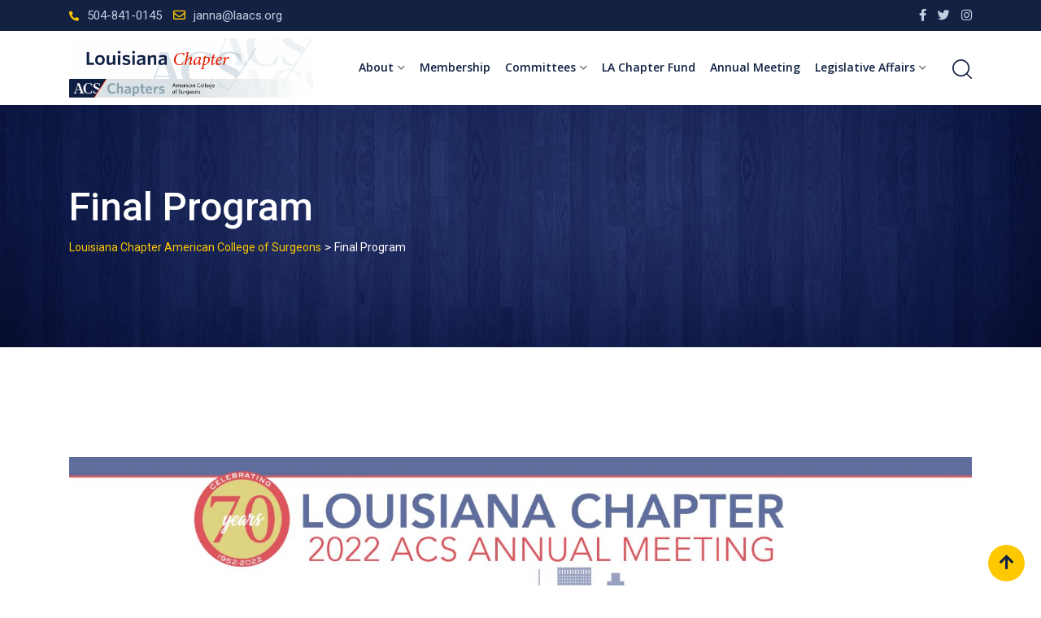

--- FILE ---
content_type: text/html; charset=UTF-8
request_url: https://laacs.org/final-program/
body_size: 16396
content:
    <!doctype html>
<html lang="en-US">
    <head>
        <meta charset="UTF-8">
        <meta name="viewport" content="width=device-width, initial-scale=1.0">
        <link rel="profile" href="https://gmpg.org/xfn/11"/>
		<title>Final Program &#8211; Louisiana Chapter American College of Surgeons</title>
<meta name='robots' content='max-image-preview:large' />
	<style>img:is([sizes="auto" i], [sizes^="auto," i]) { contain-intrinsic-size: 3000px 1500px }</style>
	<noscript><style>#preloader{display:none;}</style></noscript><link rel='dns-prefetch' href='//fonts.googleapis.com' />
<link rel='preconnect' href='https://fonts.gstatic.com' crossorigin />
<link rel="alternate" type="application/rss+xml" title="Louisiana Chapter American College of Surgeons &raquo; Feed" href="https://laacs.org/feed/" />
<script type="text/javascript">
/* <![CDATA[ */
window._wpemojiSettings = {"baseUrl":"https:\/\/s.w.org\/images\/core\/emoji\/16.0.1\/72x72\/","ext":".png","svgUrl":"https:\/\/s.w.org\/images\/core\/emoji\/16.0.1\/svg\/","svgExt":".svg","source":{"concatemoji":"https:\/\/laacs.org\/wp-includes\/js\/wp-emoji-release.min.js?ver=6.8.3"}};
/*! This file is auto-generated */
!function(s,n){var o,i,e;function c(e){try{var t={supportTests:e,timestamp:(new Date).valueOf()};sessionStorage.setItem(o,JSON.stringify(t))}catch(e){}}function p(e,t,n){e.clearRect(0,0,e.canvas.width,e.canvas.height),e.fillText(t,0,0);var t=new Uint32Array(e.getImageData(0,0,e.canvas.width,e.canvas.height).data),a=(e.clearRect(0,0,e.canvas.width,e.canvas.height),e.fillText(n,0,0),new Uint32Array(e.getImageData(0,0,e.canvas.width,e.canvas.height).data));return t.every(function(e,t){return e===a[t]})}function u(e,t){e.clearRect(0,0,e.canvas.width,e.canvas.height),e.fillText(t,0,0);for(var n=e.getImageData(16,16,1,1),a=0;a<n.data.length;a++)if(0!==n.data[a])return!1;return!0}function f(e,t,n,a){switch(t){case"flag":return n(e,"\ud83c\udff3\ufe0f\u200d\u26a7\ufe0f","\ud83c\udff3\ufe0f\u200b\u26a7\ufe0f")?!1:!n(e,"\ud83c\udde8\ud83c\uddf6","\ud83c\udde8\u200b\ud83c\uddf6")&&!n(e,"\ud83c\udff4\udb40\udc67\udb40\udc62\udb40\udc65\udb40\udc6e\udb40\udc67\udb40\udc7f","\ud83c\udff4\u200b\udb40\udc67\u200b\udb40\udc62\u200b\udb40\udc65\u200b\udb40\udc6e\u200b\udb40\udc67\u200b\udb40\udc7f");case"emoji":return!a(e,"\ud83e\udedf")}return!1}function g(e,t,n,a){var r="undefined"!=typeof WorkerGlobalScope&&self instanceof WorkerGlobalScope?new OffscreenCanvas(300,150):s.createElement("canvas"),o=r.getContext("2d",{willReadFrequently:!0}),i=(o.textBaseline="top",o.font="600 32px Arial",{});return e.forEach(function(e){i[e]=t(o,e,n,a)}),i}function t(e){var t=s.createElement("script");t.src=e,t.defer=!0,s.head.appendChild(t)}"undefined"!=typeof Promise&&(o="wpEmojiSettingsSupports",i=["flag","emoji"],n.supports={everything:!0,everythingExceptFlag:!0},e=new Promise(function(e){s.addEventListener("DOMContentLoaded",e,{once:!0})}),new Promise(function(t){var n=function(){try{var e=JSON.parse(sessionStorage.getItem(o));if("object"==typeof e&&"number"==typeof e.timestamp&&(new Date).valueOf()<e.timestamp+604800&&"object"==typeof e.supportTests)return e.supportTests}catch(e){}return null}();if(!n){if("undefined"!=typeof Worker&&"undefined"!=typeof OffscreenCanvas&&"undefined"!=typeof URL&&URL.createObjectURL&&"undefined"!=typeof Blob)try{var e="postMessage("+g.toString()+"("+[JSON.stringify(i),f.toString(),p.toString(),u.toString()].join(",")+"));",a=new Blob([e],{type:"text/javascript"}),r=new Worker(URL.createObjectURL(a),{name:"wpTestEmojiSupports"});return void(r.onmessage=function(e){c(n=e.data),r.terminate(),t(n)})}catch(e){}c(n=g(i,f,p,u))}t(n)}).then(function(e){for(var t in e)n.supports[t]=e[t],n.supports.everything=n.supports.everything&&n.supports[t],"flag"!==t&&(n.supports.everythingExceptFlag=n.supports.everythingExceptFlag&&n.supports[t]);n.supports.everythingExceptFlag=n.supports.everythingExceptFlag&&!n.supports.flag,n.DOMReady=!1,n.readyCallback=function(){n.DOMReady=!0}}).then(function(){return e}).then(function(){var e;n.supports.everything||(n.readyCallback(),(e=n.source||{}).concatemoji?t(e.concatemoji):e.wpemoji&&e.twemoji&&(t(e.twemoji),t(e.wpemoji)))}))}((window,document),window._wpemojiSettings);
/* ]]> */
</script>
<style id='wp-emoji-styles-inline-css' type='text/css'>

	img.wp-smiley, img.emoji {
		display: inline !important;
		border: none !important;
		box-shadow: none !important;
		height: 1em !important;
		width: 1em !important;
		margin: 0 0.07em !important;
		vertical-align: -0.1em !important;
		background: none !important;
		padding: 0 !important;
	}
</style>
<link rel='stylesheet' id='wp-block-library-css' href='https://laacs.org/wp-includes/css/dist/block-library/style.min.css?ver=6.8.3' type='text/css' media='all' />
<style id='wp-block-library-theme-inline-css' type='text/css'>
.wp-block-audio :where(figcaption){color:#555;font-size:13px;text-align:center}.is-dark-theme .wp-block-audio :where(figcaption){color:#ffffffa6}.wp-block-audio{margin:0 0 1em}.wp-block-code{border:1px solid #ccc;border-radius:4px;font-family:Menlo,Consolas,monaco,monospace;padding:.8em 1em}.wp-block-embed :where(figcaption){color:#555;font-size:13px;text-align:center}.is-dark-theme .wp-block-embed :where(figcaption){color:#ffffffa6}.wp-block-embed{margin:0 0 1em}.blocks-gallery-caption{color:#555;font-size:13px;text-align:center}.is-dark-theme .blocks-gallery-caption{color:#ffffffa6}:root :where(.wp-block-image figcaption){color:#555;font-size:13px;text-align:center}.is-dark-theme :root :where(.wp-block-image figcaption){color:#ffffffa6}.wp-block-image{margin:0 0 1em}.wp-block-pullquote{border-bottom:4px solid;border-top:4px solid;color:currentColor;margin-bottom:1.75em}.wp-block-pullquote cite,.wp-block-pullquote footer,.wp-block-pullquote__citation{color:currentColor;font-size:.8125em;font-style:normal;text-transform:uppercase}.wp-block-quote{border-left:.25em solid;margin:0 0 1.75em;padding-left:1em}.wp-block-quote cite,.wp-block-quote footer{color:currentColor;font-size:.8125em;font-style:normal;position:relative}.wp-block-quote:where(.has-text-align-right){border-left:none;border-right:.25em solid;padding-left:0;padding-right:1em}.wp-block-quote:where(.has-text-align-center){border:none;padding-left:0}.wp-block-quote.is-large,.wp-block-quote.is-style-large,.wp-block-quote:where(.is-style-plain){border:none}.wp-block-search .wp-block-search__label{font-weight:700}.wp-block-search__button{border:1px solid #ccc;padding:.375em .625em}:where(.wp-block-group.has-background){padding:1.25em 2.375em}.wp-block-separator.has-css-opacity{opacity:.4}.wp-block-separator{border:none;border-bottom:2px solid;margin-left:auto;margin-right:auto}.wp-block-separator.has-alpha-channel-opacity{opacity:1}.wp-block-separator:not(.is-style-wide):not(.is-style-dots){width:100px}.wp-block-separator.has-background:not(.is-style-dots){border-bottom:none;height:1px}.wp-block-separator.has-background:not(.is-style-wide):not(.is-style-dots){height:2px}.wp-block-table{margin:0 0 1em}.wp-block-table td,.wp-block-table th{word-break:normal}.wp-block-table :where(figcaption){color:#555;font-size:13px;text-align:center}.is-dark-theme .wp-block-table :where(figcaption){color:#ffffffa6}.wp-block-video :where(figcaption){color:#555;font-size:13px;text-align:center}.is-dark-theme .wp-block-video :where(figcaption){color:#ffffffa6}.wp-block-video{margin:0 0 1em}:root :where(.wp-block-template-part.has-background){margin-bottom:0;margin-top:0;padding:1.25em 2.375em}
</style>
<style id='classic-theme-styles-inline-css' type='text/css'>
/*! This file is auto-generated */
.wp-block-button__link{color:#fff;background-color:#32373c;border-radius:9999px;box-shadow:none;text-decoration:none;padding:calc(.667em + 2px) calc(1.333em + 2px);font-size:1.125em}.wp-block-file__button{background:#32373c;color:#fff;text-decoration:none}
</style>
<style id='global-styles-inline-css' type='text/css'>
:root{--wp--preset--aspect-ratio--square: 1;--wp--preset--aspect-ratio--4-3: 4/3;--wp--preset--aspect-ratio--3-4: 3/4;--wp--preset--aspect-ratio--3-2: 3/2;--wp--preset--aspect-ratio--2-3: 2/3;--wp--preset--aspect-ratio--16-9: 16/9;--wp--preset--aspect-ratio--9-16: 9/16;--wp--preset--color--black: #000000;--wp--preset--color--cyan-bluish-gray: #abb8c3;--wp--preset--color--white: #ffffff;--wp--preset--color--pale-pink: #f78da7;--wp--preset--color--vivid-red: #cf2e2e;--wp--preset--color--luminous-vivid-orange: #ff6900;--wp--preset--color--luminous-vivid-amber: #fcb900;--wp--preset--color--light-green-cyan: #7bdcb5;--wp--preset--color--vivid-green-cyan: #00d084;--wp--preset--color--pale-cyan-blue: #8ed1fc;--wp--preset--color--vivid-cyan-blue: #0693e3;--wp--preset--color--vivid-purple: #9b51e0;--wp--preset--gradient--vivid-cyan-blue-to-vivid-purple: linear-gradient(135deg,rgba(6,147,227,1) 0%,rgb(155,81,224) 100%);--wp--preset--gradient--light-green-cyan-to-vivid-green-cyan: linear-gradient(135deg,rgb(122,220,180) 0%,rgb(0,208,130) 100%);--wp--preset--gradient--luminous-vivid-amber-to-luminous-vivid-orange: linear-gradient(135deg,rgba(252,185,0,1) 0%,rgba(255,105,0,1) 100%);--wp--preset--gradient--luminous-vivid-orange-to-vivid-red: linear-gradient(135deg,rgba(255,105,0,1) 0%,rgb(207,46,46) 100%);--wp--preset--gradient--very-light-gray-to-cyan-bluish-gray: linear-gradient(135deg,rgb(238,238,238) 0%,rgb(169,184,195) 100%);--wp--preset--gradient--cool-to-warm-spectrum: linear-gradient(135deg,rgb(74,234,220) 0%,rgb(151,120,209) 20%,rgb(207,42,186) 40%,rgb(238,44,130) 60%,rgb(251,105,98) 80%,rgb(254,248,76) 100%);--wp--preset--gradient--blush-light-purple: linear-gradient(135deg,rgb(255,206,236) 0%,rgb(152,150,240) 100%);--wp--preset--gradient--blush-bordeaux: linear-gradient(135deg,rgb(254,205,165) 0%,rgb(254,45,45) 50%,rgb(107,0,62) 100%);--wp--preset--gradient--luminous-dusk: linear-gradient(135deg,rgb(255,203,112) 0%,rgb(199,81,192) 50%,rgb(65,88,208) 100%);--wp--preset--gradient--pale-ocean: linear-gradient(135deg,rgb(255,245,203) 0%,rgb(182,227,212) 50%,rgb(51,167,181) 100%);--wp--preset--gradient--electric-grass: linear-gradient(135deg,rgb(202,248,128) 0%,rgb(113,206,126) 100%);--wp--preset--gradient--midnight: linear-gradient(135deg,rgb(2,3,129) 0%,rgb(40,116,252) 100%);--wp--preset--font-size--small: 13px;--wp--preset--font-size--medium: 20px;--wp--preset--font-size--large: 36px;--wp--preset--font-size--x-large: 42px;--wp--preset--spacing--20: 0.44rem;--wp--preset--spacing--30: 0.67rem;--wp--preset--spacing--40: 1rem;--wp--preset--spacing--50: 1.5rem;--wp--preset--spacing--60: 2.25rem;--wp--preset--spacing--70: 3.38rem;--wp--preset--spacing--80: 5.06rem;--wp--preset--shadow--natural: 6px 6px 9px rgba(0, 0, 0, 0.2);--wp--preset--shadow--deep: 12px 12px 50px rgba(0, 0, 0, 0.4);--wp--preset--shadow--sharp: 6px 6px 0px rgba(0, 0, 0, 0.2);--wp--preset--shadow--outlined: 6px 6px 0px -3px rgba(255, 255, 255, 1), 6px 6px rgba(0, 0, 0, 1);--wp--preset--shadow--crisp: 6px 6px 0px rgba(0, 0, 0, 1);}:where(.is-layout-flex){gap: 0.5em;}:where(.is-layout-grid){gap: 0.5em;}body .is-layout-flex{display: flex;}.is-layout-flex{flex-wrap: wrap;align-items: center;}.is-layout-flex > :is(*, div){margin: 0;}body .is-layout-grid{display: grid;}.is-layout-grid > :is(*, div){margin: 0;}:where(.wp-block-columns.is-layout-flex){gap: 2em;}:where(.wp-block-columns.is-layout-grid){gap: 2em;}:where(.wp-block-post-template.is-layout-flex){gap: 1.25em;}:where(.wp-block-post-template.is-layout-grid){gap: 1.25em;}.has-black-color{color: var(--wp--preset--color--black) !important;}.has-cyan-bluish-gray-color{color: var(--wp--preset--color--cyan-bluish-gray) !important;}.has-white-color{color: var(--wp--preset--color--white) !important;}.has-pale-pink-color{color: var(--wp--preset--color--pale-pink) !important;}.has-vivid-red-color{color: var(--wp--preset--color--vivid-red) !important;}.has-luminous-vivid-orange-color{color: var(--wp--preset--color--luminous-vivid-orange) !important;}.has-luminous-vivid-amber-color{color: var(--wp--preset--color--luminous-vivid-amber) !important;}.has-light-green-cyan-color{color: var(--wp--preset--color--light-green-cyan) !important;}.has-vivid-green-cyan-color{color: var(--wp--preset--color--vivid-green-cyan) !important;}.has-pale-cyan-blue-color{color: var(--wp--preset--color--pale-cyan-blue) !important;}.has-vivid-cyan-blue-color{color: var(--wp--preset--color--vivid-cyan-blue) !important;}.has-vivid-purple-color{color: var(--wp--preset--color--vivid-purple) !important;}.has-black-background-color{background-color: var(--wp--preset--color--black) !important;}.has-cyan-bluish-gray-background-color{background-color: var(--wp--preset--color--cyan-bluish-gray) !important;}.has-white-background-color{background-color: var(--wp--preset--color--white) !important;}.has-pale-pink-background-color{background-color: var(--wp--preset--color--pale-pink) !important;}.has-vivid-red-background-color{background-color: var(--wp--preset--color--vivid-red) !important;}.has-luminous-vivid-orange-background-color{background-color: var(--wp--preset--color--luminous-vivid-orange) !important;}.has-luminous-vivid-amber-background-color{background-color: var(--wp--preset--color--luminous-vivid-amber) !important;}.has-light-green-cyan-background-color{background-color: var(--wp--preset--color--light-green-cyan) !important;}.has-vivid-green-cyan-background-color{background-color: var(--wp--preset--color--vivid-green-cyan) !important;}.has-pale-cyan-blue-background-color{background-color: var(--wp--preset--color--pale-cyan-blue) !important;}.has-vivid-cyan-blue-background-color{background-color: var(--wp--preset--color--vivid-cyan-blue) !important;}.has-vivid-purple-background-color{background-color: var(--wp--preset--color--vivid-purple) !important;}.has-black-border-color{border-color: var(--wp--preset--color--black) !important;}.has-cyan-bluish-gray-border-color{border-color: var(--wp--preset--color--cyan-bluish-gray) !important;}.has-white-border-color{border-color: var(--wp--preset--color--white) !important;}.has-pale-pink-border-color{border-color: var(--wp--preset--color--pale-pink) !important;}.has-vivid-red-border-color{border-color: var(--wp--preset--color--vivid-red) !important;}.has-luminous-vivid-orange-border-color{border-color: var(--wp--preset--color--luminous-vivid-orange) !important;}.has-luminous-vivid-amber-border-color{border-color: var(--wp--preset--color--luminous-vivid-amber) !important;}.has-light-green-cyan-border-color{border-color: var(--wp--preset--color--light-green-cyan) !important;}.has-vivid-green-cyan-border-color{border-color: var(--wp--preset--color--vivid-green-cyan) !important;}.has-pale-cyan-blue-border-color{border-color: var(--wp--preset--color--pale-cyan-blue) !important;}.has-vivid-cyan-blue-border-color{border-color: var(--wp--preset--color--vivid-cyan-blue) !important;}.has-vivid-purple-border-color{border-color: var(--wp--preset--color--vivid-purple) !important;}.has-vivid-cyan-blue-to-vivid-purple-gradient-background{background: var(--wp--preset--gradient--vivid-cyan-blue-to-vivid-purple) !important;}.has-light-green-cyan-to-vivid-green-cyan-gradient-background{background: var(--wp--preset--gradient--light-green-cyan-to-vivid-green-cyan) !important;}.has-luminous-vivid-amber-to-luminous-vivid-orange-gradient-background{background: var(--wp--preset--gradient--luminous-vivid-amber-to-luminous-vivid-orange) !important;}.has-luminous-vivid-orange-to-vivid-red-gradient-background{background: var(--wp--preset--gradient--luminous-vivid-orange-to-vivid-red) !important;}.has-very-light-gray-to-cyan-bluish-gray-gradient-background{background: var(--wp--preset--gradient--very-light-gray-to-cyan-bluish-gray) !important;}.has-cool-to-warm-spectrum-gradient-background{background: var(--wp--preset--gradient--cool-to-warm-spectrum) !important;}.has-blush-light-purple-gradient-background{background: var(--wp--preset--gradient--blush-light-purple) !important;}.has-blush-bordeaux-gradient-background{background: var(--wp--preset--gradient--blush-bordeaux) !important;}.has-luminous-dusk-gradient-background{background: var(--wp--preset--gradient--luminous-dusk) !important;}.has-pale-ocean-gradient-background{background: var(--wp--preset--gradient--pale-ocean) !important;}.has-electric-grass-gradient-background{background: var(--wp--preset--gradient--electric-grass) !important;}.has-midnight-gradient-background{background: var(--wp--preset--gradient--midnight) !important;}.has-small-font-size{font-size: var(--wp--preset--font-size--small) !important;}.has-medium-font-size{font-size: var(--wp--preset--font-size--medium) !important;}.has-large-font-size{font-size: var(--wp--preset--font-size--large) !important;}.has-x-large-font-size{font-size: var(--wp--preset--font-size--x-large) !important;}
:where(.wp-block-post-template.is-layout-flex){gap: 1.25em;}:where(.wp-block-post-template.is-layout-grid){gap: 1.25em;}
:where(.wp-block-columns.is-layout-flex){gap: 2em;}:where(.wp-block-columns.is-layout-grid){gap: 2em;}
:root :where(.wp-block-pullquote){font-size: 1.5em;line-height: 1.6;}
</style>
<link rel='stylesheet' id='lvca-animate-styles-css' href='https://laacs.org/wp-content/plugins/addons-for-visual-composer/assets/css/animate.css?ver=3.9.4' type='text/css' media='all' />
<link rel='stylesheet' id='lvca-frontend-styles-css' href='https://laacs.org/wp-content/plugins/addons-for-visual-composer/assets/css/lvca-frontend.css?ver=3.9.4' type='text/css' media='all' />
<link rel='stylesheet' id='lvca-icomoon-styles-css' href='https://laacs.org/wp-content/plugins/addons-for-visual-composer/assets/css/icomoon.css?ver=3.9.4' type='text/css' media='all' />
<link rel='stylesheet' id='contact-form-7-css' href='https://laacs.org/wp-content/plugins/contact-form-7/includes/css/styles.css?ver=6.1.4' type='text/css' media='all' />
<link rel='stylesheet' id='theme-my-login-css' href='https://laacs.org/wp-content/plugins/theme-my-login/assets/styles/theme-my-login.min.css?ver=7.1.14' type='text/css' media='all' />
<link rel='stylesheet' id='wp-components-css' href='https://laacs.org/wp-includes/css/dist/components/style.min.css?ver=6.8.3' type='text/css' media='all' />
<link rel='stylesheet' id='godaddy-styles-css' href='https://laacs.org/wp-content/mu-plugins/vendor/wpex/godaddy-launch/includes/Dependencies/GoDaddy/Styles/build/latest.css?ver=2.0.2' type='text/css' media='all' />
<link rel='stylesheet' id='lvca-accordion-css' href='https://laacs.org/wp-content/plugins/addons-for-visual-composer/includes/addons/accordion/css/style.css?ver=3.9.4' type='text/css' media='all' />
<link rel='stylesheet' id='lvca-slick-css' href='https://laacs.org/wp-content/plugins/addons-for-visual-composer/assets/css/slick.css?ver=3.9.4' type='text/css' media='all' />
<link rel='stylesheet' id='lvca-carousel-css' href='https://laacs.org/wp-content/plugins/addons-for-visual-composer/includes/addons/carousel/css/style.css?ver=3.9.4' type='text/css' media='all' />
<link rel='stylesheet' id='lvca-clients-css' href='https://laacs.org/wp-content/plugins/addons-for-visual-composer/includes/addons/clients/css/style.css?ver=3.9.4' type='text/css' media='all' />
<link rel='stylesheet' id='lvca-heading-css' href='https://laacs.org/wp-content/plugins/addons-for-visual-composer/includes/addons/heading/css/style.css?ver=3.9.4' type='text/css' media='all' />
<link rel='stylesheet' id='lvca-odometers-css' href='https://laacs.org/wp-content/plugins/addons-for-visual-composer/includes/addons/odometers/css/style.css?ver=3.9.4' type='text/css' media='all' />
<link rel='stylesheet' id='lvca-piecharts-css' href='https://laacs.org/wp-content/plugins/addons-for-visual-composer/includes/addons/piecharts/css/style.css?ver=3.9.4' type='text/css' media='all' />
<link rel='stylesheet' id='lvca-posts-carousel-css' href='https://laacs.org/wp-content/plugins/addons-for-visual-composer/includes/addons/posts-carousel/css/style.css?ver=3.9.4' type='text/css' media='all' />
<link rel='stylesheet' id='lvca-pricing-table-css' href='https://laacs.org/wp-content/plugins/addons-for-visual-composer/includes/addons/pricing-table/css/style.css?ver=3.9.4' type='text/css' media='all' />
<link rel='stylesheet' id='lvca-services-css' href='https://laacs.org/wp-content/plugins/addons-for-visual-composer/includes/addons/services/css/style.css?ver=3.9.4' type='text/css' media='all' />
<link rel='stylesheet' id='lvca-stats-bar-css' href='https://laacs.org/wp-content/plugins/addons-for-visual-composer/includes/addons/stats-bar/css/style.css?ver=3.9.4' type='text/css' media='all' />
<link rel='stylesheet' id='lvca-tabs-css' href='https://laacs.org/wp-content/plugins/addons-for-visual-composer/includes/addons/tabs/css/style.css?ver=3.9.4' type='text/css' media='all' />
<link rel='stylesheet' id='lvca-team-members-css' href='https://laacs.org/wp-content/plugins/addons-for-visual-composer/includes/addons/team/css/style.css?ver=3.9.4' type='text/css' media='all' />
<link rel='stylesheet' id='lvca-testimonials-css' href='https://laacs.org/wp-content/plugins/addons-for-visual-composer/includes/addons/testimonials/css/style.css?ver=3.9.4' type='text/css' media='all' />
<link rel='stylesheet' id='lvca-flexslider-css' href='https://laacs.org/wp-content/plugins/addons-for-visual-composer/assets/css/flexslider.css?ver=3.9.4' type='text/css' media='all' />
<link rel='stylesheet' id='lvca-testimonials-slider-css' href='https://laacs.org/wp-content/plugins/addons-for-visual-composer/includes/addons/testimonials-slider/css/style.css?ver=3.9.4' type='text/css' media='all' />
<link rel='stylesheet' id='lvca-portfolio-css' href='https://laacs.org/wp-content/plugins/addons-for-visual-composer/includes/addons/portfolio/css/style.css?ver=3.9.4' type='text/css' media='all' />
<link rel='stylesheet' id='extensive-vc-main-style-css' href='https://laacs.org/wp-content/plugins/extensive-vc-addon/assets/css/main.min.css?ver=6.8.3' type='text/css' media='all' />
<link rel='stylesheet' id='ionicons-css' href='https://laacs.org/wp-content/plugins/extensive-vc-addon/assets/css/ion-icons/css/ionicons.min.css?ver=6.8.3' type='text/css' media='all' />
<link rel='stylesheet' id='extensive-vc-google-fonts-css' href='https://fonts.googleapis.com/css?family=Raleway%3A400%2C500%2C600%2C700%2C800%2C900%7CPoppins%3A400%2C700&#038;subset=latin-ext&#038;ver=1.0' type='text/css' media='all' />
<link rel='stylesheet' id='js_composer_front-css' href='https://laacs.org/wp-content/plugins/js_composer/assets/css/js_composer.min.css?ver=8.2' type='text/css' media='all' />
<link rel='stylesheet' id='eikra-gfonts-css' href='//fonts.googleapis.com/css?family=Roboto%3A400%2C400i%2C500%2C500i%2C700%2C700i%26subset%3Dlatin%2Clatin-ext&#038;ver=4.5.0' type='text/css' media='all' />
<link rel='stylesheet' id='bootstrap-css' href='https://laacs.org/wp-content/themes/eikra/assets/css/bootstrap.min.css?ver=4.5.0' type='text/css' media='all' />
<link rel='stylesheet' id='font-awesome-css' href='https://laacs.org/wp-content/themes/eikra/assets/css/font-awesome.min.css?ver=4.5.0' type='text/css' media='all' />
<link rel='stylesheet' id='eikra-default-css' href='https://laacs.org/wp-content/themes/eikra/assets/css/default.css?ver=4.5.0' type='text/css' media='all' />
<link rel='stylesheet' id='eikra-style-css' href='https://laacs.org/wp-content/themes/eikra/assets/css/style.css?ver=4.5.0' type='text/css' media='all' />
<style id='eikra-style-inline-css' type='text/css'>
    .entry-banner {
	        background: url(https://laacs.org/wp-content/uploads/2022/06/xdjqe3.jpeg) no-repeat scroll center center / cover;
	    }
    .content-area {
    padding-top: 100px;
    padding-bottom: 100px;
    }
	
</style>
<link rel='stylesheet' id='eikra-vc-css' href='https://laacs.org/wp-content/themes/eikra/assets/css/vc.css?ver=4.5.0' type='text/css' media='all' />
<link rel='stylesheet' id='video-conferencing-with-zoom-api-css' href='https://laacs.org/wp-content/plugins/video-conferencing-with-zoom-api/assets/public/css/style.min.css?ver=4.6.5' type='text/css' media='all' />
<link rel="preload" as="style" href="https://fonts.googleapis.com/css?family=Open%20Sans:600,500%7CRoboto:400,500&#038;display=swap&#038;ver=6.8.3" /><link rel="stylesheet" href="https://fonts.googleapis.com/css?family=Open%20Sans:600,500%7CRoboto:400,500&#038;display=swap&#038;ver=6.8.3" media="print" onload="this.media='all'"><noscript><link rel="stylesheet" href="https://fonts.googleapis.com/css?family=Open%20Sans:600,500%7CRoboto:400,500&#038;display=swap&#038;ver=6.8.3" /></noscript><link rel='stylesheet' id='eikra-learnpress-css' href='https://laacs.org/wp-content/themes/eikra/assets/css/learnpress.css?ver=4.5.0' type='text/css' media='all' />
<style id='eikra-learnpress-inline-css' type='text/css'>
@media all and (max-width: 767px) {	html #wpadminbar {position: fixed;} }
</style>
<style id='eikra-dynamic-inline-css' type='text/css'>
 body, gtnbg_root, p { font-family: Roboto, sans-serif;; font-size: 15px; line-height: 26px; font-weight : 400; font-style: normal; } h1 { font-family: Roboto; font-size: 40px; line-height: 44px; font-weight : 500; font-style: normal; } h2 { font-family: Roboto, sans-serif;; font-size: 28px; line-height: 31px; font-weight : 500; font-style: normal; } h3 { font-family: Roboto, sans-serif;; font-size: 20px; line-height: 26px; font-weight : 500; font-style: normal; } h4 { font-family: Roboto, sans-serif;; font-size: 16px; line-height: 18px; font-weight : 500; font-style: normal; } h5 { font-family: Roboto, sans-serif;; font-size: 14px; line-height: 16px; font-weight : 500; font-style: normal; } h6 { font-family: Roboto, sans-serif;; font-size: 12px; line-height: 14px; font-weight : 500; font-style: normal; } a,a:link,a:visited { color: #132142; } a:hover, a:focus, a:active { color: #fdc800; } .wp-block-quote::before { background-color: #132142; } .wp-block-pullquote {   border-color: #132142; } :root{ --rt-primary-color: #132142; --rt-secondary-color: #fdc800; --rt-primary-rgb: 19, 33, 66; --rt-secondary-rgb: 253, 200, 0; } .primary-color { color: #132142; } .secondery-color { color: #fdc800; } .primary-bgcolor { background-color: #132142; } .secondery-bgcolor { background-color: #fdc800; } #tophead { background-color: #132142; } #tophead, #tophead a, #tophead .tophead-social li a, #tophead .tophead-social li a:hover { color: #c2d1e2; } #tophead .tophead-contact i[class^="fa"], #tophead .tophead-address i[class^="fa"] { color: #fdc800; } .trheader #tophead, .trheader #tophead a, .trheader #tophead .tophead-social li a, .trheader #tophead .tophead-social li a:hover { color: #d0d6dd; } .topbar-style-4 #tophead a.topbar-btn { background-color: #fdc800; border-color: #fdc800; color: #132142; } .topbar-style-5 #tophead .widget ul li i { color: #fdc800; }   .site-branding a img {  max-width: inherit;  width: 300px; }  .site-header .main-navigation ul li a { font-family: Open Sans, sans-serif; font-size : 14px; font-weight : 600; line-height : 24px; color: #0f2144; text-transform : capitalize; font-style: normal; } .site-header .main-navigation ul.menu > li > a:hover, .site-header .main-navigation ul.menu > li.current-menu-item > a, .site-header .main-navigation ul.menu > li.current > a { color: #fdc800; } .site-header .main-navigation ul li a.active { color: #fdc800 !important; } .trheader #masthead .main-navigation ul.menu > li > a, .trheader #masthead .main-navigation ul.menu > li > a:hover, .trheader #masthead .main-navigation ul.menu > li.current-menu-item > a, .trheader #masthead .main-navigation ul.menu > li.current > a, .trheader #masthead .search-box .search-button i, .trheader #masthead .header-icon-seperator, .trheader #masthead .header-icon-area .cart-icon-area > a, .trheader #masthead .additional-menu-area a.side-menu-trigger { color: #fff; } .site-header .main-navigation ul li ul li { background-color: #002147; } .site-header .main-navigation ul li ul li:hover { background-color: #1A3B61; } .site-header .main-navigation ul li ul li a { font-family: Open Sans, sans-serif; font-size : 14px; font-weight : 600; line-height : 21px; color: #d9dee4; text-transform : capitalize; font-style: normal; } .site-header .main-navigation ul li ul li:hover > a { color: #FDC800; } #sticky-header-wrapper .site-header { border-color: #132142} .site-header .main-navigation ul li.mega-menu > ul.sub-menu { background-color: #002147} .site-header .main-navigation ul li.mega-menu ul.sub-menu li a { color: #d9dee4} .site-header .main-navigation ul li.mega-menu ul.sub-menu li a:hover { background-color: #1A3B61; color: #FDC800; } .mean-container a.meanmenu-reveal, .mean-container .mean-nav ul li a.mean-expand { color: #fdc800; } .mean-container a.meanmenu-reveal span { background-color: #fdc800; } .mean-container .mean-bar { border-color: #fdc800; } .mean-container .mean-nav ul li a { font-family: Open Sans, sans-serif; font-size : 14px; font-weight : 500; line-height : 21px; color: #0f2144; text-transform : capitalize; font-style: normal; } .mean-container .mean-nav ul li a:hover, .mean-container .mean-nav > ul > li.current-menu-item > a { color: #fdc800; } body .mean-container .mean-nav ul li.mean-append-area .rtin-append-inner a.header-menu-btn { background-color: #fdc800; border-color: #fdc800; color: #132142; } .header-icon-area .cart-icon-area .cart-icon-num { background-color: #fdc800; } .mean-container .mean-bar .cart-icon-num { background-color: #fdc800; } .site-header .search-box .search-text { border-color: #fdc800; } .header-style-3 .header-social li a:hover, .header-style-3.trheader .header-social li a:hover { color: #fdc800; } .header-style-3.trheader .header-contact li a, .header-style-3.trheader .header-social li a { color: #fff; } .header-style-4 .header-social li a:hover { color: #fdc800; } .header-style-4.trheader .header-contact li a, .header-style-4.trheader .header-social li a { color: #fff; } .header-style-5 .header-menu-btn { background-color: #132142; } .trheader.header-style-5 .header-menu-btn { color: #fff; } .header-style-6 .site-header, .header-style-6 #sticky-header-wrapper .site-header { background-color: #132142; } .header-style-6 .site-header a.header-menu-btn { background-color: #fdc800; border-color: #fdc800; color: #132142; } .header-style-6 .site-header .main-navigation ul.menu > li > a { color: #ffffff; } .header-style-7 .header-social a:hover { color: #132142; } .header-style-7 a.header-menu-btn { background-color: #fdc800; } .header-style-7.trheader .header-social li a:hover { color: #fdc800; } .entry-banner .entry-banner-content h1 { color: #ffffff; } .breadcrumb-area .entry-breadcrumb span a, .breadcrumb-area .entry-breadcrumb span a span { color: #fdc800; } .breadcrumb-area .entry-breadcrumb span a:hover, .breadcrumb-area .entry-breadcrumb span a:hover span { color: #ffffff; } .breadcrumb-area .entry-breadcrumb { color: #ffffff; } .breadcrumb-area .entry-breadcrumb > span { color: #ffffff; } #preloader { background-color: #132142; } .scrollToTop { background-color: #fdc800; } .footer-top-area { background-color: #132142; } .footer-top-area .widget > h3 { color: #ffffff; } .mc4wp-form-fields input[type="email"], .footer-top-area, .footer-top-area .widget { color: #bdc4cd; } .widget.widget_rdtheme_info ul li a, .footer-top-area a:link, .footer-top-area a:visited, .footer-top-area widget_nav_menu ul.menu li:before { color: #bdc4cd; } .footer-top-area .widget a:hover, .footer-top-area .widget a:active { color: #fdc800; } .footer-top-area .search-form input.search-submit { color: #132142; } .footer-top-area .widget_nav_menu ul.menu li:before { color: #fdc800; } .footer-bottom-area { background-color: #001a39; color: #909da4; } .search-form input.search-submit { background-color: #132142; border-color: #132142; } .search-form input.search-submit a:hover { color: #132142; } .widget ul li a:hover { color: #fdc800; } .sidebar-widget-area .widget > h3 { color: #132142; } .sidebar-widget-area .widget > h3:after { background-color: #fdc800; } .sidebar-widget-area .widget_tag_cloud a { color: #132142; } .sidebar-widget-area .widget_tag_cloud a:hover { background-color: #132142; } .widget.widget_rdtheme_about ul li a:hover { background-color: #fdc800; border-color: #fdc800; color: #132142; } .widget.widget_rdtheme_info ul li i { color: #fdc800; } .pagination-area ul li a, .learn-press-pagination ul li a { background-color: #132142 !important; } .pagination-area ul li.active a, .pagination-area ul li a:hover, .pagination-area ul li span.current, .pagination-area ul li .current, .learn-press-pagination ul li.active a, .learn-press-pagination ul li a:hover, .learn-press-pagination ul li span.current, .learn-press-pagination ul li .current { background-color: #fdc800 !important; } .error-page-area { background-color: #FDC800; } .error-page-area .error-page h3 { color: #000000; } .error-page-area .error-page p { color: #634e00; } body .rdtheme-button-1, body .rdtheme-button-1:link { color: #132142; } body .rdtheme-button-1:hover { background-color: #132142; } body a.rdtheme-button-2, body .rdtheme-button-2 { background-color: #132142; } body a.rdtheme-button-2:hover, body .rdtheme-button-2:hover { color: #132142; background-color: #fdc800; } body a.rdtheme-button-3, body .rdtheme-button-3 { background-color: #132142; } body a.rdtheme-button-3:hover, body .rdtheme-button-4:hover { color: #132142; background-color: #fdc800; } .comments-area h3.comment-title { color: #132142; } .comments-area h3.comment-title:after { background-color: #fdc800; } .comments-area .main-comments .comment-meta .comment-author-name, .comments-area .main-comments .comment-meta .comment-author-name a { color: #132142; } .comments-area .main-comments .reply-area a { background-color: #132142; } .comments-area .main-comments .reply-area a:hover { background-color: #fdc800; } #respond .comment-reply-title { color: #132142; } #respond .comment-reply-title:after { background-color: #fdc800; } #respond form .btn-send { background-color: #132142; } #respond form .btn-send:hover { background-color: #fdc800; } .entry-header h2.entry-title a, .entry-header .entry-meta ul li a:hover, .entry-footer .tags a:hover, .event-single .event-meta li, .event-single ul li span i, .event-single .event-info h3, .event-single .event-social h3 { color: #132142; } button, input[type="button"], input[type="reset"], input[type="submit"], .entry-header .entry-thumbnail-area .post-date li:nth-child(odd), .event-single .event-thumbnail-area #event-countdown .event-countdown-each:nth-child(odd), .event-single .event-social ul li a, .instructor-single .rtin-content ul.rtin-social li a:hover { background-color: #132142; } .entry-header h2.entry-title a:hover, .entry-header h2.entry-title a:hover, .entry-header .entry-meta ul li i, .event-single .event-meta li i { color: #fdc800; } .bar1::after, .bar2::after, .hvr-bounce-to-right:before, .hvr-bounce-to-bottom:before, .entry-header .entry-thumbnail-area .post-date li:nth-child(even), .event-single .event-thumbnail-area #event-countdown .event-countdown-each:nth-child(even), .event-single .event-social ul li a:hover { background-color: #fdc800; } .ls-bar-timer { background-color: #fdc800; border-bottom-color: #fdc800; } .instructor-single .rtin-content ul.rtin-social li a:hover { border-color: #132142; } .list-style-1 li { color: #132142; } .list-style-1 li::before { color: #fdc800; } .woocommerce .widget_price_filter .ui-slider .ui-slider-range, .woocommerce .widget_price_filter .ui-slider .ui-slider-handle, .rt-woo-nav .owl-custom-nav-title::after, .rt-woo-nav .owl-custom-nav .owl-prev:hover, .rt-woo-nav .owl-custom-nav .owl-next:hover, .woocommerce ul.products li.product .onsale, .woocommerce span.onsale, .woocommerce a.added_to_cart, .woocommerce div.product form.cart .button, .woocommerce #respond input#submit, .woocommerce a.button, .woocommerce button.button, .woocommerce input.button, p.demo_store, .woocommerce #respond input#submit.disabled:hover, .woocommerce #respond input#submit:disabled:hover, .woocommerce #respond input#submit[disabled]:disabled:hover, .woocommerce a.button.disabled:hover, .woocommerce a.button:disabled:hover, .woocommerce a.button[disabled]:disabled:hover, .woocommerce button.button.disabled:hover, .woocommerce button.button:disabled:hover, .woocommerce button.button[disabled]:disabled:hover, .woocommerce input.button.disabled:hover, .woocommerce input.button:disabled:hover, .woocommerce input.button[disabled]:disabled:hover, .woocommerce #respond input#submit.alt, .woocommerce a.button.alt, .woocommerce button.button.alt, .woocommerce input.button.alt { background-color: #132142; } .product-grid-view .view-mode ul li.grid-view-nav a, .product-list-view .view-mode ul li.list-view-nav a, .woocommerce ul.products li.product h3 a:hover, .woocommerce ul.products li.product .price, .woocommerce div.product p.price, .woocommerce div.product span.price, .woocommerce div.product .product-meta a:hover, .woocommerce div.product .woocommerce-tabs ul.tabs li.active a, .woocommerce a.woocommerce-review-link:hover, .woocommerce-message::before, .woocommerce-info::before { color: #132142; } .woocommerce-message, .woocommerce-info { border-color: #132142; } .woocommerce .product-thumb-area .overlay { background-color: rgba(19, 33, 66, 0.8); } .woocommerce .product-thumb-area .product-info ul li a { border-color: #fdc800; } .woocommerce .product-thumb-area .product-info ul li a:hover { color: #132142; background-color: #fdc800; } .contact-us-form .wpcf7-submit:hover { background-color: #fdc800; } .contact-form-2 h3, .contact-form-2 input[type="submit"]:hover { background-color: #fdc800; } .rt-vc-pagination .pagination-area ul li a, .rt-vc-pagination .pagination-area ul li span {   background-color: #132142; } .rt-vc-pagination .pagination-area ul li.active a, .rt-vc-pagination .pagination-area ul li a:hover, .rt-vc-pagination .pagination-area ul li .current {   background-color: #fdc800; } body .entry-content .rdtheme-button-5, body .rdtheme-button-5 {   border-color: #fdc800; } body .entry-content .rdtheme-button-5:hover, body .rdtheme-button-5:hover{   background-color: #fdc800;   color: #132142; } body .entry-content .rdtheme-button-6, body .rdtheme-button-6 { background-color: #132142; } body .entry-content .rdtheme-button-6:hover, body .rdtheme-button-6:hover {   background-color: #fdc800;   color: #132142; } body .rdtheme-button-7, body a.rdtheme-button-7 {   background-color: #132142; } body .rdtheme-button-7:hover, body a.rdtheme-button-7:hover {   color: #132142;   background-color: #fdc800; } .entry-content .isotop-btn a:hover, .entry-content .isotop-btn .current {   border-color: #132142 !important;   background-color: #132142 !important; } .rt-owl-nav-1 .section-title .owl-custom-nav-title {   color: #132142; } .rt-owl-nav-1 .section-title .owl-custom-nav .owl-prev, .rt-owl-nav-1 .section-title .owl-custom-nav .owl-next {   background-color: #fdc800; } .rt-owl-nav-1 .section-title .owl-custom-nav .owl-prev:hover, .rt-owl-nav-1 .section-title .owl-custom-nav .owl-next:hover {   background-color: #132142; } .rt-vc-title-left {   color: #132142; } .rt-vc-title h2 {   color: #132142; } .rt-info-box .media-heading, .rt-info-box .media-heading a, .rt-info-box.layout2 i, .rt-info-box.layout3 i, .rt-info-box.layout4:hover .rtin-icon i { color: #132142; } .rt-info-box .media-heading a:hover, .rt-info-box.layout2:hover i, .rt-info-box.layout5 .rtin-icon i, .rt-info-box.layout5:hover .media-heading, .rt-info-box.layout6:hover .media-heading a { color: #fdc800; } .rt-info-box.layout4::before, .rt-info-box.layout4:hover { background-color: #132142; } .rt-info-box.layout5 { background-color: rgba( 19, 33, 66, 0.8 ); } .rt-info-box.layout3:hover i, .rt-info-box.layout4 .rtin-icon i {   background-color: #fdc800; } .rt-vc-infobox-6 .rtin-item .rtin-left .rtin-icon i {   color: #fdc800; } .rt-vc-imagetext-2 .rtin-img:before {   background-color: rgba(19, 33, 66, 0.6); } .rt-vc-imagetext-2 .rtin-img a {   border-color: #fdc800; } .rt-vc-imagetext-2 .rtin-title a:hover {   color: #132142; } .rt-vc-text-title .rtin-title { color: #132142; } .rt-vc-text-title.style2 .rtin-title::after { background-color: #fdc800; } .rt-vc-text-title.style3 .rtin-btn a {   background-color: #fdc800; } .rt-vc-text-title.style4 .rtin-btn a {   border-color: #fdc800; } .rt-vc-text-title.style4 .rtin-btn a:hover {   background-color: #fdc800; } .rt-vc-text-button .rtin-btn a {   background-color: #fdc800; } .rt-vc-cta .rtin-right {   background-color: #132142; } .rt-vc-cta .rtin-right .rtin-btn {   background-color: #fdc800;   border-color: #fdc800;   color: #132142; } .rt-vc-cta.style2 .rtin-right {   background-color: #fdc800; } .rt-vc-cta.style2 .rtin-right .rtin-btn {   background-color: #132142;   border-color: #132142; } .rt-vc-cta.style2 .rtin-right .rtin-btn:hover {   color: #132142; } .rt-vc-posts .rtin-item .media-list .rtin-content-area h3 a {   color: #132142; } .rt-vc-posts .rtin-item .media-list .rtin-content-area h3 a:hover {   color: #fdc800; } .rt-vc-posts .rtin-item .media-list .rtin-content-area .rtin-date {   color: #fdc800; } .rt-vc-posts-2 {   background-color: #132142; } .rt-vc-posts-2 .rtin-item .rtin-date {   color: #fdc800; } .rt-vc-posts-2 .rtin-btn:hover {   color: #fdc800; } .rt-vc-posts-2 .rtin-btn i {   color: #fdc800; } .rt-vc-posts-2 .rtin-item .rtin-title a:hover {   color: #fdc800; } .rt-vc-research-1 .rtin-item .rtin-title::after, .rt-vc-research-2 .rtin-item .rtin-title::after, .rt-vc-research-3 .rtin-item .rtin-holder .rtin-title a:hover {   background-color: #fdc800; } .rt-vc-research-1 .rtin-item .rtin-title a, .rt-vc-research-2 .rtin-item .rtin-title a, .rt-vc-research-3 .rtin-item .rtin-holder .rtin-title a:hover, .rt-vc-research-3 .rtin-item .rtin-holder .rtin-title a:hover i {   color: #132142; } .rt-vc-research-1 .rtin-item .rtin-title a:hover, .rt-vc-research-2 .rtin-item .rtin-title a:hover, .rt-vc-research-3 .rtin-item .rtin-holder .rtin-title a i {   color: #fdc800; } .rt-vc-research-3 .rtin-item .rtin-holder .rtin-title a {   background-color: #132142; } .rt-vc-event .rtin-item .rtin-calender-holder .rtin-calender {   background-color:#fdc800; } .rt-vc-event .rtin-item .rtin-calender-holder .rtin-calender:before, .rt-vc-event .rtin-item .rtin-calender-holder .rtin-calender:after, .rt-vc-event .rtin-item .rtin-calender-holder .rtin-calender h3, .rt-vc-event .rtin-item .rtin-calender-holder .rtin-calender h3 p, .rt-vc-event .rtin-item .rtin-calender-holder .rtin-calender h3 span, .rt-vc-event .rtin-item .rtin-right h3 a, .rt-vc-event .rtin-item .rtin-right ul li, .rt-vc-event .rtin-btn a:hover {   color: #132142; } .rt-vc-event .rtin-item .rtin-right h3 a:hover {   color: #fdc800; } .rt-vc-event-box .rtin-item .rtin-meta i {   color: #fdc800; } .rt-vc-event-box .rtin-item .rtin-btn a {   background-color: #fdc800;   border-color: #fdc800; } .rt-vc-counter .rtin-left .rtin-counter {   border-bottom-color: #fdc800; } .rt-vc-counter .rtin-right .rtin-title {   color: #132142; } .rt-vc-testimonial .rt-item .rt-item-content-holder .rt-item-title {   color: #132142; } .rt-vc-testimonial .owl-theme .owl-dots .owl-dot.active span {   background-color: #132142; } .rt-vc-testimonial-2 .rtin-item .rtin-item-designation {   color:#fdc800; } .rt-vc-testimonial-2 .owl-theme .owl-dots .owl-dot:hover span, .rt-vc-testimonial-2 .owl-theme .owl-dots .owl-dot.active span {   background-color: #fdc800;   border-color: #fdc800; } .rt-vc-testimonial-3 .rtin-item .rtin-content-area .rtin-title {   color: #132142; } .rt-countdown .rt-date .rt-countdown-section-2 {   border-color: #fdc800; } .rt-event-countdown .rt-content h2, .rt-event-countdown .rt-content h3, .rt-event-countdown .rt-date .rt-countdown-section .rt-countdown-text .rtin-count, .rt-event-countdown .rt-date .rt-countdown-section .rt-countdown-text .rtin-text { color: #132142; } .rt-event-countdown .rt-date .rt-countdown-section .countdown-colon, .rt-event-countdown.rt-dark .rt-date .rt-countdown-section .rt-countdown-text .rtin-count { color: #fdc800; } .rt-price-table-box1 span {   color: #132142; } .rt-price-table-box1 .rtin-price {   background-color: #132142; } .rt-price-table-box1 .rtin-btn {   background-color: #fdc800;   border-color: #fdc800;   color: #132142; } .rt-price-table-box1:hover {   background-color: #132142; } .rt-price-table-box1:hover .rtin-price {   background-color: #fdc800; } .rt-pricing-box2 .rtin-title, .rt-pricing-box2 ul li {   color: #132142; } .rt-pricing-box2 .rtin-price {   color: #fdc800; } .rt-price-table-box3 .rtin-title, .rt-price-table-box3 .rtin-price {   color: #132142; } .rt-price-table-box3 .rtin-btn {   background-color: #fdc800; } .rt-price-table-box3.rtin-featured, .rt-price-table-box3:hover {   background-color: #132142; } .rt-gallery-1 .rt-gallery-wrapper .rt-gallery-box:before {   background-color: rgba( 253, 200, 0, 0.8 ); } .rt-gallery-1 .rt-gallery-wrapper .rt-gallery-box .rt-gallery-content a {   background-color: #132142; } .rt-vc-video .rtin-item .rtin-btn {   color: #fdc800; } .rt-vc-video .rtin-item .rtin-btn:hover {   border-color: #fdc800; } .rt-vc-video.rt-light .rtin-item .rtin-title {   color: #132142; } .rt-vc-video.rt-light .rtin-item .rtin-btn {   color: #132142;   border-color: #fdc800; } .rt-vc-contact-1 ul.rtin-item > li > i {   color: #132142; } .rt-vc-contact-1 ul.rtin-item > li .contact-social li a {   color: #132142;   border-color: #132142; } .rt-vc-contact-1 ul.rtin-item > li .contact-social li a:hover {   background-color: #132142; } .rt-vc-contact-2 ul.rtin-item > li {   color: #132142; } .rt-vc-contact-2 ul.rtin-item > li > i {   color: #fdc800; } .rt-vc-contact-2 ul.rtin-item > li.rtin-social-wrap .rtin-social li a {   background-color: #fdc800; } .rt-vc-contact-2 ul.rtin-item > li.rtin-social-wrap .rtin-social li a:hover {   background-color: #132142; } .rt-vc-instructor-1 .rtin-item .rtin-content .rtin-title a {   color: #132142; } .rt-vc-instructor-1 .rtin-item .rtin-content .rtin-title a:hover {   color: #fdc800; } .rt-vc-instructor-1 .rtin-item .rtin-content .rtin-social li a {   background-color: #fdc800; } .rt-vc-instructor-1 .rtin-item .rtin-content .rtin-social li a:hover {   background-color: #132142; } .rt-vc-instructor-2 .rtin-item .rtin-content .rtin-title a, .rt-vc-instructor-2 .rtin-item .rtin-content .rtin-social li a {   color: #fdc800; } .rt-vc-instructor-2 .rtin-item .rtin-content .rtin-social li a:hover {   border-color: #fdc800;   background-color: #fdc800; } .rt-vc-instructor-2 .rtin-item:before {   background: linear-gradient(to bottom, rgba(125, 185, 232, 0) 55%, #132142); } .rt-vc-instructor-2 .rtin-item:hover:after {   background-color: rgba( 19, 33, 66 , 0.7 ); } .rt-vc-instructor-3 .rtin-item .rtin-meta span {   color: #fdc800; } .rt-vc-instructor-3 .rtin-btn a {   color: #132142;   border-color: #132142; } .rt-vc-instructor-3 .rtin-btn a:hover {   background-color: #132142; } .rt-vc-instructor-4 .rtin-item .rtin-content:after {   background-color: #fdc800; } .rt-vc-instructor-5 .rtin-item {   background-color: #fdc800; } .rt-vc-instructor-5 .rtin-item .rtin-content .rtin-social li a:hover {   background-color: #132142; } .rt-vc-course-search .form-group .input-group .input-group-addon.rtin-submit-btn-wrap .rtin-submit-btn {   background-color: #fdc800; } .rt-vc-course-slider.style-4.rt-owl-nav-1 .section-title .owl-custom-nav .owl-prev:hover, .rt-vc-course-slider.style-4.rt-owl-nav-1 .section-title .owl-custom-nav .owl-next:hover {   background-color: #fdc800; } .rt-vc-course-featured .rtin-sec-title {   color: #132142; } .rt-vc-course-featured .rt-course-box .rtin-thumbnail::before {   background-color: rgba( 253, 200, 0 , 0.8 ); } .rt-vc-course-featured .rt-course-box .rtin-thumbnail a {   background-color: #132142;   border-color: #132142; } .rt-vc-course-isotope.style-2 .isotop-btn a {   border-color: #132142; } .rt-vc-course-isotope.style-2 .rtin-btn a {   color: #132142;   border-color: #132142; } .rt-vc-course-isotope.style-2 .rtin-btn a:hover {   background-color: #132142; } .wpb_gallery .wpb_flexslider .flex-direction-nav a {   background-color: #fdc800; } .wpb-js-composer .vc_tta.vc_tta-o-no-fill .vc_tta-panels .vc_tta-panel-body {  background-color: #132142 !important; } .wpb-js-composer .vc_tta-style-classic .vc_tta-panel .vc_tta-panel-title > a, .wpb-js-composer .vc_tta-style-classic .vc_tta-panel.vc_active .vc_tta-panel-title > a {  color: #132142 !important; } .wpb-js-composer .vc_tta-style-classic .vc_tta-controls-icon:after, .wpb-js-composer .vc_tta-style-classic .vc_tta-controls-icon:before {  border-color: #132142 !important; } .wpb-js-composer .vc_tta-container .vc_tta-panel span.faq-box-count {   background-color: #fdc800;   color: #132142; }
</style>
<script type="text/javascript" src="https://laacs.org/wp-includes/js/jquery/jquery.min.js?ver=3.7.1" id="jquery-core-js"></script>
<script type="text/javascript" src="https://laacs.org/wp-includes/js/jquery/jquery-migrate.min.js?ver=3.4.1" id="jquery-migrate-js"></script>
<script type="text/javascript" src="https://laacs.org/wp-content/plugins/addons-for-visual-composer/assets/js/jquery.waypoints.min.js?ver=3.9.4" id="lvca-waypoints-js"></script>
<script type="text/javascript" id="lvca-frontend-scripts-js-extra">
/* <![CDATA[ */
var lvca_settings = {"mobile_width":"780","custom_css":""};
/* ]]> */
</script>
<script type="text/javascript" src="https://laacs.org/wp-content/plugins/addons-for-visual-composer/assets/js/lvca-frontend.min.js?ver=3.9.4" id="lvca-frontend-scripts-js"></script>
<script type="text/javascript" src="//laacs.org/wp-content/plugins/revslider/sr6/assets/js/rbtools.min.js?ver=6.7.29" async id="tp-tools-js"></script>
<script type="text/javascript" src="//laacs.org/wp-content/plugins/revslider/sr6/assets/js/rs6.min.js?ver=6.7.35" async id="revmin-js"></script>
<script type="text/javascript" src="https://laacs.org/wp-content/plugins/addons-for-visual-composer/includes/addons/accordion/js/accordion.min.js?ver=3.9.4" id="lvca-accordion-js"></script>
<script type="text/javascript" src="https://laacs.org/wp-content/plugins/addons-for-visual-composer/assets/js/slick.min.js?ver=3.9.4" id="lvca-slick-carousel-js"></script>
<script type="text/javascript" src="https://laacs.org/wp-content/plugins/addons-for-visual-composer/assets/js/jquery.stats.min.js?ver=3.9.4" id="lvca-stats-js"></script>
<script type="text/javascript" src="https://laacs.org/wp-content/plugins/addons-for-visual-composer/includes/addons/odometers/js/odometer.min.js?ver=3.9.4" id="lvca-odometers-js"></script>
<script type="text/javascript" src="https://laacs.org/wp-content/plugins/addons-for-visual-composer/includes/addons/piecharts/js/piechart.min.js?ver=3.9.4" id="lvca-piecharts-js"></script>
<script type="text/javascript" src="https://laacs.org/wp-content/plugins/addons-for-visual-composer/includes/addons/posts-carousel/js/posts-carousel.min.js?ver=3.9.4" id="lvca-post-carousel-js"></script>
<script type="text/javascript" src="https://laacs.org/wp-content/plugins/addons-for-visual-composer/includes/addons/spacer/js/spacer.min.js?ver=3.9.4" id="lvca-spacer-js"></script>
<script type="text/javascript" src="https://laacs.org/wp-content/plugins/addons-for-visual-composer/includes/addons/services/js/services.min.js?ver=3.9.4" id="lvca-services-js"></script>
<script type="text/javascript" src="https://laacs.org/wp-content/plugins/addons-for-visual-composer/includes/addons/stats-bar/js/stats-bar.min.js?ver=3.9.4" id="lvca-stats-bar-js"></script>
<script type="text/javascript" src="https://laacs.org/wp-content/plugins/addons-for-visual-composer/includes/addons/tabs/js/tabs.min.js?ver=3.9.4" id="lvca-tabs-js"></script>
<script type="text/javascript" src="https://laacs.org/wp-content/plugins/addons-for-visual-composer/assets/js/jquery.flexslider.min.js?ver=3.9.4" id="lvca-flexslider-js"></script>
<script type="text/javascript" src="https://laacs.org/wp-content/plugins/addons-for-visual-composer/includes/addons/testimonials-slider/js/testimonials.min.js?ver=3.9.4" id="lvca-testimonials-slider-js"></script>
<script type="text/javascript" src="https://laacs.org/wp-content/plugins/addons-for-visual-composer/assets/js/isotope.pkgd.min.js?ver=3.9.4" id="lvca-isotope-js"></script>
<script type="text/javascript" src="https://laacs.org/wp-content/plugins/addons-for-visual-composer/assets/js/imagesloaded.pkgd.min.js?ver=3.9.4" id="lvca-imagesloaded-js"></script>
<script type="text/javascript" src="https://laacs.org/wp-content/plugins/addons-for-visual-composer/includes/addons/portfolio/js/portfolio.min.js?ver=3.9.4" id="lvca-portfolio-js"></script>
<script></script><link rel="https://api.w.org/" href="https://laacs.org/wp-json/" /><link rel="alternate" title="JSON" type="application/json" href="https://laacs.org/wp-json/wp/v2/pages/5151" /><link rel="EditURI" type="application/rsd+xml" title="RSD" href="https://laacs.org/xmlrpc.php?rsd" />
<meta name="generator" content="WordPress 6.8.3" />
<link rel="canonical" href="https://laacs.org/final-program/" />
<link rel='shortlink' href='https://laacs.org/?p=5151' />
<link rel="alternate" title="oEmbed (JSON)" type="application/json+oembed" href="https://laacs.org/wp-json/oembed/1.0/embed?url=https%3A%2F%2Flaacs.org%2Ffinal-program%2F" />
<link rel="alternate" title="oEmbed (XML)" type="text/xml+oembed" href="https://laacs.org/wp-json/oembed/1.0/embed?url=https%3A%2F%2Flaacs.org%2Ffinal-program%2F&#038;format=xml" />
<meta name="generator" content="Redux 4.5.10" />        <script type="text/javascript">
            (function () {
                window.lvca_fs = {can_use_premium_code: false};
            })();
        </script>
        <meta name="generator" content="Powered by WPBakery Page Builder - drag and drop page builder for WordPress."/>
<meta name="generator" content="Powered by Slider Revolution 6.7.35 - responsive, Mobile-Friendly Slider Plugin for WordPress with comfortable drag and drop interface." />
<link rel="icon" href="https://laacs.org/wp-content/uploads/2023/03/cropped-Screen-Shot-2023-03-23-at-1.53.49-PM-32x32.png" sizes="32x32" />
<link rel="icon" href="https://laacs.org/wp-content/uploads/2023/03/cropped-Screen-Shot-2023-03-23-at-1.53.49-PM-192x192.png" sizes="192x192" />
<link rel="apple-touch-icon" href="https://laacs.org/wp-content/uploads/2023/03/cropped-Screen-Shot-2023-03-23-at-1.53.49-PM-180x180.png" />
<meta name="msapplication-TileImage" content="https://laacs.org/wp-content/uploads/2023/03/cropped-Screen-Shot-2023-03-23-at-1.53.49-PM-270x270.png" />
<script>function setREVStartSize(e){
			//window.requestAnimationFrame(function() {
				window.RSIW = window.RSIW===undefined ? window.innerWidth : window.RSIW;
				window.RSIH = window.RSIH===undefined ? window.innerHeight : window.RSIH;
				try {
					var pw = document.getElementById(e.c).parentNode.offsetWidth,
						newh;
					pw = pw===0 || isNaN(pw) || (e.l=="fullwidth" || e.layout=="fullwidth") ? window.RSIW : pw;
					e.tabw = e.tabw===undefined ? 0 : parseInt(e.tabw);
					e.thumbw = e.thumbw===undefined ? 0 : parseInt(e.thumbw);
					e.tabh = e.tabh===undefined ? 0 : parseInt(e.tabh);
					e.thumbh = e.thumbh===undefined ? 0 : parseInt(e.thumbh);
					e.tabhide = e.tabhide===undefined ? 0 : parseInt(e.tabhide);
					e.thumbhide = e.thumbhide===undefined ? 0 : parseInt(e.thumbhide);
					e.mh = e.mh===undefined || e.mh=="" || e.mh==="auto" ? 0 : parseInt(e.mh,0);
					if(e.layout==="fullscreen" || e.l==="fullscreen")
						newh = Math.max(e.mh,window.RSIH);
					else{
						e.gw = Array.isArray(e.gw) ? e.gw : [e.gw];
						for (var i in e.rl) if (e.gw[i]===undefined || e.gw[i]===0) e.gw[i] = e.gw[i-1];
						e.gh = e.el===undefined || e.el==="" || (Array.isArray(e.el) && e.el.length==0)? e.gh : e.el;
						e.gh = Array.isArray(e.gh) ? e.gh : [e.gh];
						for (var i in e.rl) if (e.gh[i]===undefined || e.gh[i]===0) e.gh[i] = e.gh[i-1];
											
						var nl = new Array(e.rl.length),
							ix = 0,
							sl;
						e.tabw = e.tabhide>=pw ? 0 : e.tabw;
						e.thumbw = e.thumbhide>=pw ? 0 : e.thumbw;
						e.tabh = e.tabhide>=pw ? 0 : e.tabh;
						e.thumbh = e.thumbhide>=pw ? 0 : e.thumbh;
						for (var i in e.rl) nl[i] = e.rl[i]<window.RSIW ? 0 : e.rl[i];
						sl = nl[0];
						for (var i in nl) if (sl>nl[i] && nl[i]>0) { sl = nl[i]; ix=i;}
						var m = pw>(e.gw[ix]+e.tabw+e.thumbw) ? 1 : (pw-(e.tabw+e.thumbw)) / (e.gw[ix]);
						newh =  (e.gh[ix] * m) + (e.tabh + e.thumbh);
					}
					var el = document.getElementById(e.c);
					if (el!==null && el) el.style.height = newh+"px";
					el = document.getElementById(e.c+"_wrapper");
					if (el!==null && el) {
						el.style.height = newh+"px";
						el.style.display = "block";
					}
				} catch(e){
					console.log("Failure at Presize of Slider:" + e)
				}
			//});
		  };</script>
<style type="text/css" data-type="vc_shortcodes-default-css">.vc_do_btn{margin-bottom:22px;}.vc_do_btn{margin-bottom:22px;}.vc_do_btn{margin-bottom:22px;}.vc_do_btn{margin-bottom:22px;}.vc_do_btn{margin-bottom:22px;}.vc_do_btn{margin-bottom:22px;}.vc_do_btn{margin-bottom:22px;}.vc_do_btn{margin-bottom:22px;}</style><style type="text/css" data-type="vc_shortcodes-custom-css">.vc_custom_1626734571430{margin-top: 0px !important;border-top-width: 0px !important;padding-top: 0px !important;}.vc_custom_1626734551490{margin-top: 0px !important;border-top-width: 0px !important;padding-top: 0px !important;}.vc_custom_1646871123136{margin-top: 5px !important;margin-bottom: 5px !important;}.vc_custom_1646871095835{margin-top: 0px !important;margin-bottom: 5px !important;}.vc_custom_1646871144088{margin-top: 0px !important;margin-bottom: 5px !important;}.vc_custom_1646871165895{margin-top: 0px !important;margin-bottom: 5px !important;}.vc_custom_1646871215128{margin-top: 0px !important;margin-bottom: 5px !important;}.vc_custom_1646871235368{margin-top: 0px !important;margin-bottom: 5px !important;}.vc_custom_1646871319203{margin-top: 0px !important;margin-bottom: 5px !important;}</style><noscript><style> .wpb_animate_when_almost_visible { opacity: 1; }</style></noscript>    </head>
<body data-rsssl=1 class="wp-singular page-template-default page page-id-5151 page-parent wp-embed-responsive wp-theme-eikra extensive-vc-1.9.1 Eikra-version-4.5.0 header-style-1 footer-style-1 has-topbar topbar-style-2 no-sidebar rt-course-grid-view product-grid-view evc-predefined-style wpb-js-composer js-comp-ver-8.2 vc_responsive">

<div id="preloader" style="background-image:url(https://laacs.org/wp-content/themes/eikra/assets/img/preloader.gif);"></div><div id="page" class="site">
    <a class="skip-link screen-reader-text" href="#content">Skip to content</a>

    <header id="masthead" class="site-header">
		<div id="tophead">
	<div class="container">
		<div class="row">
			<div class="col-sm-12">
				<div class="tophead-contact">
					<ul>
													<li>
								<i class="fas fa-phone-alt" aria-hidden="true"></i><a href="tel:504-841-0145">504-841-0145</a>
							</li>
																			<li>
								<i class="far fa-envelope" aria-hidden="true"></i><a href="mailto:janna@laacs.org">janna@laacs.org</a>
							</li>
											</ul>
				</div>
				<div class="tophead-right">
											<ul class="tophead-social">
															<li><a target="_blank" href="#"><i class="fab fa-facebook-f"></i></a></li>
															<li><a target="_blank" href="#"><i class="fab fa-twitter"></i></a></li>
															<li><a target="_blank" href="#"><i class="fab fa-instagram"></i></a></li>
												
						</ul>						
									</div>
				<div class="clear"></div>
			</div>
		</div>
	</div>
</div><div class="container masthead-container">
	<div class="row align-items-center">
		<div class="col-sm-3 col-xs-12">
			<div class="site-branding">
                                <a class="dark-logo" href="https://laacs.org/">
                    <img src="https://laacs.org/wp-content/uploads/2023/03/Screen-Shot-2023-03-23-at-1.53.49-PM.png" alt="Louisiana Chapter American College of Surgeons">
                </a>
                <a class="light-logo" href="https://laacs.org/">
                    <img src="https://laacs.org/wp-content/uploads/2023/03/Screen-Shot-2023-03-23-at-1.53.49-PM.png" alt="Louisiana Chapter American College of Surgeons">
                </a>
						</div>
		</div>
		<div class="col-sm-9 col-xs-12">
			<div class="header-icon-area">
	<div class="search-box-area">
	<div class="search-box">
		<form role="search" method="get" action="https://laacs.org/">
			<a href="#" class="search-close">
                <i class="fas fa-times"></i>
            </a>
			<input type="text" name="s" class="search-text" placeholder="Search Here..." required>
			<a href="#" class="search-button">
                <svg width="24" height="24" viewBox="0 0 24 24" fill="none" xmlns="http://www.w3.org/2000/svg">
                    <path d="M10.5831 0.0288696C4.74765 0.0288696 0 4.76354 0 10.5831C0 16.4027 4.7477 21.1374 10.5831 21.1374C16.4186 21.1374 21.1663 16.4027 21.1663 10.5831C21.1663 4.76354 16.4186 0.0288696 10.5831 0.0288696ZM10.5831 19.4024C5.70418 19.4024 1.73494 15.4459 1.73494 10.5831C1.73494 5.72002 5.70418 1.76376 10.5831 1.76376C15.4621 1.76376 19.4313 5.72002 19.4313 10.5831C19.4314 15.4459 15.4621 19.4024 10.5831 19.4024Z" fill="#676767"/>
                    <path d="M23.7444 22.4886L18.048 16.8211C17.7083 16.4834 17.1591 16.4848 16.8211 16.8243C16.4834 17.1641 16.4848 17.7131 16.8243 18.0512L22.5207 23.7187C22.6902 23.887 22.9111 23.9711 23.1326 23.9711C23.3555 23.9711 23.5782 23.8858 23.7476 23.7155C24.0854 23.3757 24.0839 22.8266 23.7444 22.4886Z" fill="#676767"/>
                </svg>
            </a>
		</form>
	</div>
</div>	<div class="clear"></div>								
</div>			<div id="site-navigation" class="main-navigation">
				<nav class="menu-navigation-container"><ul id="menu-navigation" class="menu"><li id="menu-item-117" class="menu-item menu-item-type-post_type menu-item-object-page menu-item-has-children menu-item-117"><a href="https://laacs.org/about/">About</a>
<ul class="sub-menu">
	<li id="menu-item-5459" class="menu-item menu-item-type-post_type menu-item-object-page menu-item-5459"><a href="https://laacs.org/la-acs-council/">LA-ACS Council</a></li>
	<li id="menu-item-4567" class="menu-item menu-item-type-post_type menu-item-object-page menu-item-4567"><a href="https://laacs.org/humanitarian-award/">Humanitarian Award</a></li>
</ul>
</li>
<li id="menu-item-124" class="menu-item menu-item-type-post_type menu-item-object-page menu-item-124"><a href="https://laacs.org/membership/">Membership</a></li>
<li id="menu-item-5480" class="menu-item menu-item-type-post_type menu-item-object-page menu-item-has-children menu-item-5480"><a href="https://laacs.org/about/committees/cot/">Committees</a>
<ul class="sub-menu">
	<li id="menu-item-149" class="menu-item menu-item-type-post_type menu-item-object-page menu-item-149"><a href="https://laacs.org/about/committees/cot/">Committee on Trauma</a></li>
	<li id="menu-item-150" class="menu-item menu-item-type-post_type menu-item-object-page menu-item-150"><a href="https://laacs.org/about/committees/coc/">Commission on Cancer</a></li>
	<li id="menu-item-152" class="menu-item menu-item-type-post_type menu-item-object-page menu-item-152"><a href="https://laacs.org/about/committees/wisc/">Women in Surgery Committee</a></li>
	<li id="menu-item-158" class="menu-item menu-item-type-post_type menu-item-object-page menu-item-158"><a href="https://laacs.org/yfa/">Young Fellows Association</a></li>
</ul>
</li>
<li id="menu-item-4442" class="menu-item menu-item-type-post_type menu-item-object-page menu-item-4442"><a href="https://laacs.org/la-chapter-fund/">LA Chapter Fund</a></li>
<li id="menu-item-5854" class="menu-item menu-item-type-post_type menu-item-object-page menu-item-5854"><a href="https://laacs.org/2026-annual-meeting/">Annual Meeting</a></li>
<li id="menu-item-123" class="menu-item menu-item-type-post_type menu-item-object-page menu-item-has-children menu-item-123"><a href="https://laacs.org/legislative-affairs/">Legislative Affairs</a>
<ul class="sub-menu">
	<li id="menu-item-5712" class="menu-item menu-item-type-post_type menu-item-object-page menu-item-5712"><a href="https://laacs.org/legislative-affairs/state/">State</a></li>
	<li id="menu-item-5711" class="menu-item menu-item-type-post_type menu-item-object-page menu-item-5711"><a href="https://laacs.org/legislative-affairs/federal/">Federal</a></li>
</ul>
</li>
</ul></nav>			</div>
		</div>
	</div>
</div>    </header>

	<div id="mobile-menu-sticky-placeholder"></div>
<div class="rt-header-menu mean-container mobile-offscreen-menu header-icon-round" id="meanmenu">
    <div class="mean-bar">
        <div class="mobile-logo">
            <div class="site-branding">
                <a class="dark-logo" href="https://laacs.org/"><img src="https://laacs.org/wp-content/uploads/2023/03/Screen-Shot-2023-03-23-at-1.53.49-PM.png"
                                                                                           alt="Louisiana Chapter American College of Surgeons"></a>
            </div>
        </div>

        <div class="header-icon-area">
            <ul class="header-btn">
				                    <li>
						<div class="search-box-area">
	<div class="search-box">
		<form role="search" method="get" action="https://laacs.org/">
			<a href="#" class="search-close">
                <i class="fas fa-times"></i>
            </a>
			<input type="text" name="s" class="search-text" placeholder="Search Here..." required>
			<a href="#" class="search-button">
                <svg width="24" height="24" viewBox="0 0 24 24" fill="none" xmlns="http://www.w3.org/2000/svg">
                    <path d="M10.5831 0.0288696C4.74765 0.0288696 0 4.76354 0 10.5831C0 16.4027 4.7477 21.1374 10.5831 21.1374C16.4186 21.1374 21.1663 16.4027 21.1663 10.5831C21.1663 4.76354 16.4186 0.0288696 10.5831 0.0288696ZM10.5831 19.4024C5.70418 19.4024 1.73494 15.4459 1.73494 10.5831C1.73494 5.72002 5.70418 1.76376 10.5831 1.76376C15.4621 1.76376 19.4313 5.72002 19.4313 10.5831C19.4314 15.4459 15.4621 19.4024 10.5831 19.4024Z" fill="#676767"/>
                    <path d="M23.7444 22.4886L18.048 16.8211C17.7083 16.4834 17.1591 16.4848 16.8211 16.8243C16.4834 17.1641 16.4848 17.7131 16.8243 18.0512L22.5207 23.7187C22.6902 23.887 22.9111 23.9711 23.1326 23.9711C23.3555 23.9711 23.5782 23.8858 23.7476 23.7155C24.0854 23.3757 24.0839 22.8266 23.7444 22.4886Z" fill="#676767"/>
                </svg>
            </a>
		</form>
	</div>
</div>                    </li>
				
				
                <li class="offcanvar_bar button" style="order: 99">
                    <span class="sidebarBtn ">
                    <span class="fa fa-bars">
                    </span>
                </span>
                </li>
            </ul>
        </div>

    </div>

    <div class="rt-slide-nav">
        <div class="offscreen-navigation">
			<nav class="menu-navigation-container"><ul id="menu-navigation-1" class="menu"><li class="menu-item menu-item-type-post_type menu-item-object-page menu-item-has-children menu-item-117"><a href="https://laacs.org/about/">About</a>
<ul class="sub-menu">
	<li class="menu-item menu-item-type-post_type menu-item-object-page menu-item-5459"><a href="https://laacs.org/la-acs-council/">LA-ACS Council</a></li>
	<li class="menu-item menu-item-type-post_type menu-item-object-page menu-item-4567"><a href="https://laacs.org/humanitarian-award/">Humanitarian Award</a></li>
</ul>
</li>
<li class="menu-item menu-item-type-post_type menu-item-object-page menu-item-124"><a href="https://laacs.org/membership/">Membership</a></li>
<li class="menu-item menu-item-type-post_type menu-item-object-page menu-item-has-children menu-item-5480"><a href="https://laacs.org/about/committees/cot/">Committees</a>
<ul class="sub-menu">
	<li class="menu-item menu-item-type-post_type menu-item-object-page menu-item-149"><a href="https://laacs.org/about/committees/cot/">Committee on Trauma</a></li>
	<li class="menu-item menu-item-type-post_type menu-item-object-page menu-item-150"><a href="https://laacs.org/about/committees/coc/">Commission on Cancer</a></li>
	<li class="menu-item menu-item-type-post_type menu-item-object-page menu-item-152"><a href="https://laacs.org/about/committees/wisc/">Women in Surgery Committee</a></li>
	<li class="menu-item menu-item-type-post_type menu-item-object-page menu-item-158"><a href="https://laacs.org/yfa/">Young Fellows Association</a></li>
</ul>
</li>
<li class="menu-item menu-item-type-post_type menu-item-object-page menu-item-4442"><a href="https://laacs.org/la-chapter-fund/">LA Chapter Fund</a></li>
<li class="menu-item menu-item-type-post_type menu-item-object-page menu-item-5854"><a href="https://laacs.org/2026-annual-meeting/">Annual Meeting</a></li>
<li class="menu-item menu-item-type-post_type menu-item-object-page menu-item-has-children menu-item-123"><a href="https://laacs.org/legislative-affairs/">Legislative Affairs</a>
<ul class="sub-menu">
	<li class="menu-item menu-item-type-post_type menu-item-object-page menu-item-5712"><a href="https://laacs.org/legislative-affairs/state/">State</a></li>
	<li class="menu-item menu-item-type-post_type menu-item-object-page menu-item-5711"><a href="https://laacs.org/legislative-affairs/federal/">Federal</a></li>
</ul>
</li>
</ul></nav>        </div>
    </div>
</div>

    <div id="content" class="site-content">
	<div class="entry-banner">
		<div class="container">
			<div class="entry-banner-content">
				<h1 class="entry-title">Final Program</h1>
									<div class="breadcrumb-area"><div class="entry-breadcrumb"><span property="itemListElement" typeof="ListItem"><a property="item" typeof="WebPage" title="Go to Louisiana Chapter American College of Surgeons." href="https://laacs.org" class="home" ><span property="name">Louisiana Chapter American College of Surgeons</span></a><meta property="position" content="1"></span> &gt; <span property="itemListElement" typeof="ListItem"><span property="name" class="post post-page current-item">Final Program</span><meta property="url" content="https://laacs.org/final-program/"><meta property="position" content="2"></span></div></div>							</div>
		</div>
	</div>
<div id="primary" class="content-area">
	<div class="container">
		<div class="row">
						<div class="col-sm-12 col-12">
				<main id="main" class="site-main">
											<article id="post-5151" class="post-5151 page type-page status-publish hentry">
		<div class="entry-content">
		<div class="wpb-content-wrapper"><div class="vc_row wpb_row vc_row-fluid vc_custom_1626734571430 vc_row-has-fill"><div class="wpb_column vc_column_container vc_col-sm-12"><div class="vc_column-inner"><div class="wpb_wrapper">
	<div  class="wpb_single_image wpb_content_element vc_align_center wpb_content_element vc_custom_1626734551490">
		
		<figure class="wpb_wrapper vc_figure">
			<div class="vc_single_image-wrapper   vc_box_border_grey"><img fetchpriority="high" decoding="async" width="2560" height="854" src="https://laacs.org/wp-content/uploads/2021/07/LAACS2022FALLSocial-Media-Headers6-scaled.jpg" class="vc_single_image-img attachment-full" alt="" title="LAACS2022FALLSocial Media Headers6" srcset="https://laacs.org/wp-content/uploads/2021/07/LAACS2022FALLSocial-Media-Headers6-scaled.jpg 2560w, https://laacs.org/wp-content/uploads/2021/07/LAACS2022FALLSocial-Media-Headers6-scaled-600x200.jpg 600w, https://laacs.org/wp-content/uploads/2021/07/LAACS2022FALLSocial-Media-Headers6-300x100.jpg 300w, https://laacs.org/wp-content/uploads/2021/07/LAACS2022FALLSocial-Media-Headers6-1024x341.jpg 1024w, https://laacs.org/wp-content/uploads/2021/07/LAACS2022FALLSocial-Media-Headers6-768x256.jpg 768w, https://laacs.org/wp-content/uploads/2021/07/LAACS2022FALLSocial-Media-Headers6-1536x512.jpg 1536w, https://laacs.org/wp-content/uploads/2021/07/LAACS2022FALLSocial-Media-Headers6-2048x683.jpg 2048w" sizes="(max-width: 2560px) 100vw, 2560px" /></div>
		</figure>
	</div>
</div></div></div></div><div class="vc_row wpb_row vc_row-fluid"><div class="wpb_column vc_column_container vc_col-sm-3"><div class="vc_column-inner"><div class="wpb_wrapper"><style>.vc_btn3-style-gradient-custom.vc_btn-gradient-btn-696b7f4e4cd77:hover{color: #ffffff;background-color: #5e6e9c;border: none;background-position: 100% 0;}</style><style>.vc_btn3-style-gradient-custom.vc_btn-gradient-btn-696b7f4e4cd77{color: #ffffff;border: none;background-color: #dd545d;background-image: -webkit-linear-gradient(left, #dd545d 0%, #5e6e9c 50%,#dd545d 100%);background-image: linear-gradient(to right, #dd545d 0%, #5e6e9c 50%,#dd545d 100%);-webkit-transition: all .2s ease-in-out;transition: all .2s ease-in-out;background-size: 200% 100%;}</style><div class="vc_btn3-container vc_btn3-center vc_custom_1646871123136 vc_do_btn" ><a data-vc-gradient-1="#dd545d" data-vc-gradient-2="#5e6e9c" class="vc_general vc_btn3 vc_btn3-size-lg vc_btn3-shape-square vc_btn3-style-gradient-custom vc_btn3-block vc_btn-gradient-btn-696b7f4e4cd77" href="https://laacs.org/final-program/about" title="About">ABOUT</a></div><style>.vc_btn3-style-gradient-custom.vc_btn-gradient-btn-696b7f4e4ce33:hover{color: #ffffff;background-color: #5e6e9c;border: none;background-position: 100% 0;}</style><style>.vc_btn3-style-gradient-custom.vc_btn-gradient-btn-696b7f4e4ce33{color: #ffffff;border: none;background-color: #dd545d;background-image: -webkit-linear-gradient(left, #dd545d 0%, #5e6e9c 50%,#dd545d 100%);background-image: linear-gradient(to right, #dd545d 0%, #5e6e9c 50%,#dd545d 100%);-webkit-transition: all .2s ease-in-out;transition: all .2s ease-in-out;background-size: 200% 100%;}</style><div class="vc_btn3-container vc_btn3-center vc_custom_1646871095835 vc_do_btn" ><a data-vc-gradient-1="#dd545d" data-vc-gradient-2="#5e6e9c" class="vc_general vc_btn3 vc_btn3-size-lg vc_btn3-shape-square vc_btn3-style-gradient-custom vc_btn3-block vc_btn-gradient-btn-696b7f4e4ce33" href="https://laacs.org/final-program/programcommittee" title="Program Committee">PROGRAM COMMITTEE</a></div><style>.vc_btn3-style-gradient-custom.vc_btn-gradient-btn-696b7f4e4cec8:hover{color: #ffffff;background-color: #5e6e9c;border: none;background-position: 100% 0;}</style><style>.vc_btn3-style-gradient-custom.vc_btn-gradient-btn-696b7f4e4cec8{color: #ffffff;border: none;background-color: #dd545d;background-image: -webkit-linear-gradient(left, #dd545d 0%, #5e6e9c 50%,#dd545d 100%);background-image: linear-gradient(to right, #dd545d 0%, #5e6e9c 50%,#dd545d 100%);-webkit-transition: all .2s ease-in-out;transition: all .2s ease-in-out;background-size: 200% 100%;}</style><div class="vc_btn3-container vc_btn3-center vc_custom_1646871144088 vc_do_btn" ><a data-vc-gradient-1="#dd545d" data-vc-gradient-2="#5e6e9c" class="vc_general vc_btn3 vc_btn3-size-lg vc_btn3-shape-square vc_btn3-style-gradient-custom vc_btn3-block vc_btn-gradient-btn-696b7f4e4cec8" href="https://laacs.org/final-program/agenda" title="Agenda">AGENDA</a></div><style>.vc_btn3-style-gradient-custom.vc_btn-gradient-btn-696b7f4e4cfa3:hover{color: #ffffff;background-color: #5e6e9c;border: none;background-position: 100% 0;}</style><style>.vc_btn3-style-gradient-custom.vc_btn-gradient-btn-696b7f4e4cfa3{color: #ffffff;border: none;background-color: #dd545d;background-image: -webkit-linear-gradient(left, #dd545d 0%, #5e6e9c 50%,#dd545d 100%);background-image: linear-gradient(to right, #dd545d 0%, #5e6e9c 50%,#dd545d 100%);-webkit-transition: all .2s ease-in-out;transition: all .2s ease-in-out;background-size: 200% 100%;}</style><div class="vc_btn3-container vc_btn3-center vc_custom_1646871165895 vc_do_btn" ><a data-vc-gradient-1="#dd545d" data-vc-gradient-2="#5e6e9c" class="vc_general vc_btn3 vc_btn3-size-lg vc_btn3-shape-square vc_btn3-style-gradient-custom vc_btn3-block vc_btn-gradient-btn-696b7f4e4cfa3" href="https://laacs.org/final-program/CME" title="CME">CME</a></div><style>.vc_btn3-style-gradient-custom.vc_btn-gradient-btn-696b7f4e4d021:hover{color: #ffffff;background-color: #5e6e9c;border: none;background-position: 100% 0;}</style><style>.vc_btn3-style-gradient-custom.vc_btn-gradient-btn-696b7f4e4d021{color: #ffffff;border: none;background-color: #dd545d;background-image: -webkit-linear-gradient(left, #dd545d 0%, #5e6e9c 50%,#dd545d 100%);background-image: linear-gradient(to right, #dd545d 0%, #5e6e9c 50%,#dd545d 100%);-webkit-transition: all .2s ease-in-out;transition: all .2s ease-in-out;background-size: 200% 100%;}</style><div class="vc_btn3-container vc_btn3-center vc_custom_1646871215128 vc_do_btn" ><a data-vc-gradient-1="#dd545d" data-vc-gradient-2="#5e6e9c" class="vc_general vc_btn3 vc_btn3-size-lg vc_btn3-shape-square vc_btn3-style-gradient-custom vc_btn3-block vc_btn-gradient-btn-696b7f4e4d021" href="https://laacs.org/final-program/jeopardy" title="Jeopardy">JEOPARDY</a></div><style>.vc_btn3-style-gradient-custom.vc_btn-gradient-btn-696b7f4e4d09a:hover{color: #ffffff;background-color: #5e6e9c;border: none;background-position: 100% 0;}</style><style>.vc_btn3-style-gradient-custom.vc_btn-gradient-btn-696b7f4e4d09a{color: #ffffff;border: none;background-color: #dd545d;background-image: -webkit-linear-gradient(left, #dd545d 0%, #5e6e9c 50%,#dd545d 100%);background-image: linear-gradient(to right, #dd545d 0%, #5e6e9c 50%,#dd545d 100%);-webkit-transition: all .2s ease-in-out;transition: all .2s ease-in-out;background-size: 200% 100%;}</style><div class="vc_btn3-container vc_btn3-center vc_custom_1646871235368 vc_do_btn" ><a data-vc-gradient-1="#dd545d" data-vc-gradient-2="#5e6e9c" class="vc_general vc_btn3 vc_btn3-size-lg vc_btn3-shape-square vc_btn3-style-gradient-custom vc_btn3-block vc_btn-gradient-btn-696b7f4e4d09a" href="https://laacs.org/final-program/exhibitors" title="Exhibitors">EXHIBITORS</a></div><style>.vc_btn3-style-gradient-custom.vc_btn-gradient-btn-696b7f4e4d124:hover{color: #ffffff;background-color: #5e6e9c;border: none;background-position: 100% 0;}</style><style>.vc_btn3-style-gradient-custom.vc_btn-gradient-btn-696b7f4e4d124{color: #ffffff;border: none;background-color: #dd545d;background-image: -webkit-linear-gradient(left, #dd545d 0%, #5e6e9c 50%,#dd545d 100%);background-image: linear-gradient(to right, #dd545d 0%, #5e6e9c 50%,#dd545d 100%);-webkit-transition: all .2s ease-in-out;transition: all .2s ease-in-out;background-size: 200% 100%;}</style><div class="vc_btn3-container vc_btn3-center vc_custom_1646871319203 vc_do_btn" ><a data-vc-gradient-1="#dd545d" data-vc-gradient-2="#5e6e9c" class="vc_general vc_btn3 vc_btn3-size-lg vc_btn3-shape-square vc_btn3-style-gradient-custom vc_btn3-block vc_btn-gradient-btn-696b7f4e4d124" href="https://laacs.org/final-program/chapterhistory" title="Chapter History">CHAPTER HISTORY</a></div></div></div></div><div class="wpb_column vc_column_container vc_col-sm-9"><div class="vc_column-inner"><div class="wpb_wrapper"><div class="vc_empty_space"   style="height: 32px"><span class="vc_empty_space_inner"></span></div><div class="vc_row wpb_row vc_inner vc_row-fluid"><div class="wpb_column vc_column_container vc_col-sm-4"><div class="vc_column-inner"><div class="wpb_wrapper"><div class="vc_btn3-container vc_btn3-center vc_do_btn" ><a style="background-color:#000000; color:#ffffff;" class="vc_general vc_btn3 vc_btn3-size-md vc_btn3-shape-square vc_btn3-style-custom vc_btn3-block" href="https://form.jotform.com/211995363050152" title="Register Today!" target="_blank">Register Today</a></div></div></div></div><div class="wpb_column vc_column_container vc_col-sm-4"><div class="vc_column-inner"><div class="wpb_wrapper"></div></div></div><div class="wpb_column vc_column_container vc_col-sm-4"><div class="vc_column-inner"><div class="wpb_wrapper"></div></div></div></div>
	<div class="wpb_text_column wpb_content_element" >
		<div class="wpb_wrapper">
			<h3 id="about"><strong><span style="color: #dd545d;">ABOUT</span></strong></h3>

		</div>
	</div>

	<div  class="wpb_single_image wpb_content_element vc_align_left wpb_content_element">
		
		<figure class="wpb_wrapper vc_figure">
			<div class="vc_single_image-wrapper   vc_box_border_grey"><img decoding="async" width="1974" height="1204" src="https://laacs.org/wp-content/uploads/2022/03/Screen-Shot-2022-03-11-at-11.03.46-AM.png" class="vc_single_image-img attachment-full" alt="" title="Screen Shot 2022-03-11 at 11.03.46 AM" srcset="https://laacs.org/wp-content/uploads/2022/03/Screen-Shot-2022-03-11-at-11.03.46-AM.png 1974w, https://laacs.org/wp-content/uploads/2022/03/Screen-Shot-2022-03-11-at-11.03.46-AM-600x366.png 600w, https://laacs.org/wp-content/uploads/2022/03/Screen-Shot-2022-03-11-at-11.03.46-AM-300x183.png 300w, https://laacs.org/wp-content/uploads/2022/03/Screen-Shot-2022-03-11-at-11.03.46-AM-1024x625.png 1024w, https://laacs.org/wp-content/uploads/2022/03/Screen-Shot-2022-03-11-at-11.03.46-AM-768x468.png 768w, https://laacs.org/wp-content/uploads/2022/03/Screen-Shot-2022-03-11-at-11.03.46-AM-1536x937.png 1536w" sizes="(max-width: 1974px) 100vw, 1974px" /></div>
		</figure>
	</div>
<div class="vc_empty_space"   style="height: 32px"><span class="vc_empty_space_inner"></span></div><div class="vc_row wpb_row vc_inner vc_row-fluid"><div class="wpb_column vc_column_container vc_col-sm-4"><div class="vc_column-inner"><div class="wpb_wrapper"><div class="vc_btn3-container vc_btn3-center vc_do_btn" ><a style="background-color:#dd545d; color:#ffffff;" class="vc_general vc_btn3 vc_btn3-size-md vc_btn3-shape-square vc_btn3-style-custom vc_btn3-block" href="https://laacs.org/wp-content/uploads/2022/03/LAACS2022FP-2.pdf" title="Final Program">Final Program(PDF)</a></div></div></div></div><div class="wpb_column vc_column_container vc_col-sm-4"><div class="vc_column-inner"><div class="wpb_wrapper"><div class="vc_btn3-container vc_btn3-center vc_do_btn" ><a style="background-color:#dd545d; color:#ffffff;" class="vc_general vc_btn3 vc_btn3-size-md vc_btn3-shape-square vc_btn3-style-custom vc_btn3-block" href="https://laacs.org/final-program/abstractjudging" title="Abstract Judging">Abstract Judging</a></div></div></div></div><div class="wpb_column vc_column_container vc_col-sm-4"><div class="vc_column-inner"><div class="wpb_wrapper"><div class="vc_btn3-container vc_btn3-center vc_do_btn" ><a style="background-color:#dd545d; color:#ffffff;" class="vc_general vc_btn3 vc_btn3-size-md vc_btn3-shape-square vc_btn3-style-custom vc_btn3-block" href="https://www.jotform.com/app/pk-management/2022laacs" title="Meeting App">Meeting App</a></div>
	<div class="wpb_text_column wpb_content_element" >
		<div class="wpb_wrapper">
			<p><a href="https://www.jotform.com/app/213194661394157?utm_source=share-qr&amp;utm_medium=website&amp;utm_campaign=portal-app&amp;utm_term=213194661394157" rel="no-follow"><img decoding="async" class="aligncenter" style="max-width: 200px;" src="https://www.jotform.com/uploads/pkmanage/form_files/213194661394157_1647468833_qrcode_muse.png" alt="QR Code for 2022 LA-ACS Annual Meeting" width="149" height="149" /></a></p>

		</div>
	</div>
</div></div></div></div></div></div></div></div>
</div>			</div>
</article>
															</main>
			</div>
					</div>
	</div>
</div>
</div><!-- #content -->
<footer class="site-footer-wrap">
	        <div class="footer-top-area">
            <div class="container">
                <div class="row">
					<div class="col-md-4 col-sm-12 col-12"></div><div class="col-md-4 col-sm-12 col-12"><div id="nav_menu-5" class="widget widget_nav_menu"><h3 class="widgettitle">Annual Meeting Information</h3><div class="menu-annual-meeting-menu-container"><ul id="menu-annual-meeting-menu" class="menu"><li id="menu-item-5427" class="menu-item menu-item-type-post_type menu-item-object-page menu-item-5427"><a href="https://laacs.org/annual-meeting/">About</a></li>
<li id="menu-item-5424" class="menu-item menu-item-type-post_type menu-item-object-page menu-item-5424"><a href="https://laacs.org/annual-meeting/abstracts/">Abstracts</a></li>
<li id="menu-item-5425" class="menu-item menu-item-type-post_type menu-item-object-page menu-item-5425"><a href="https://laacs.org/annual-meeting/agenda/">Agenda</a></li>
<li id="menu-item-5426" class="menu-item menu-item-type-post_type menu-item-object-page menu-item-5426"><a href="https://laacs.org/annual-meeting/cme/">CME</a></li>
<li id="menu-item-5428" class="menu-item menu-item-type-post_type menu-item-object-page menu-item-5428"><a href="https://laacs.org/annual-meeting/hotel/">Hotel</a></li>
<li id="menu-item-5429" class="menu-item menu-item-type-post_type menu-item-object-page menu-item-5429"><a href="https://laacs.org/annual-meeting/registration/">Registration</a></li>
<li id="menu-item-5431" class="menu-item menu-item-type-post_type menu-item-object-page menu-item-5431"><a href="https://laacs.org/final-program/exhibitors/">Exhibitors</a></li>
<li id="menu-item-5430" class="menu-item menu-item-type-post_type menu-item-object-page menu-item-5430"><a href="https://laacs.org/annual-meeting/speakercenter/">Speaker Center</a></li>
</ul></div></div></div><div class="col-md-4 col-sm-12 col-12"><div id="rdtheme_info-2" class="widget widget_rdtheme_info"><h3 class="widgettitle">Contact Us</h3>            <ul>
				                    <li>
                        <i class="fas fa-map-marker-alt"></i>
                        <span class="d-none info-label">Location :</span>
                        <div class="info-item">
	                        Contact our Executive Director 
Janna Pequect                        </div>
                    </li>
					                    <li>
                        <i class="fas fa-phone-alt"></i>
                        <span class="d-none info-label">Call Us :</span>
                        <div class="info-item">
                            <a href="tel:504-841-0145">504-841-0145</a>
                        </div>
                    </li>
					                    <li>
                        <i class="fas fa-envelope"></i>
                        <span class="d-none info-label">Mail Us :</span>
                        <div class="info-item">
                            <a href="mailto:janna@laacs.org">janna@laacs.org</a>
                        </div>
                    </li>
					                    <li>
                        <i class="fas fa-fax"></i>
                        <span class="d-none info-label">Fax Us :</span>
                        <div class="info-item">
                            <a href="fax:504-335-2266">504-335-2266</a>
                        </div>
                    </li>
					            </ul>

			</div></div>                </div>
            </div>
        </div>
		        <div class="footer-bottom-area">
            <div class="container">
                <div class="row">
                    <div class="col-sm-12 col-xs-12 text-center">&copy; Copyright LA-ACS 2022.</div>
					                </div>
            </div>
        </div>
	</footer></div><!-- #page -->
<a href="#" class="scrollToTop"><i class="fas fa-arrow-up"></i></a>
		<script>
			window.RS_MODULES = window.RS_MODULES || {};
			window.RS_MODULES.modules = window.RS_MODULES.modules || {};
			window.RS_MODULES.waiting = window.RS_MODULES.waiting || [];
			window.RS_MODULES.defered = false;
			window.RS_MODULES.moduleWaiting = window.RS_MODULES.moduleWaiting || {};
			window.RS_MODULES.type = 'compiled';
		</script>
		<script type="speculationrules">
{"prefetch":[{"source":"document","where":{"and":[{"href_matches":"\/*"},{"not":{"href_matches":["\/wp-*.php","\/wp-admin\/*","\/wp-content\/uploads\/*","\/wp-content\/*","\/wp-content\/plugins\/*","\/wp-content\/themes\/eikra\/*","\/*\\?(.+)"]}},{"not":{"selector_matches":"a[rel~=\"nofollow\"]"}},{"not":{"selector_matches":".no-prefetch, .no-prefetch a"}}]},"eagerness":"conservative"}]}
</script>
<link rel='stylesheet' id='rs-plugin-settings-css' href='//laacs.org/wp-content/plugins/revslider/sr6/assets/css/rs6.css?ver=6.7.35' type='text/css' media='all' />
<style id='rs-plugin-settings-inline-css' type='text/css'>
#rs-demo-id {}
</style>
<script type="text/javascript" src="https://laacs.org/wp-includes/js/dist/hooks.min.js?ver=4d63a3d491d11ffd8ac6" id="wp-hooks-js"></script>
<script type="text/javascript" src="https://laacs.org/wp-includes/js/dist/i18n.min.js?ver=5e580eb46a90c2b997e6" id="wp-i18n-js"></script>
<script type="text/javascript" id="wp-i18n-js-after">
/* <![CDATA[ */
wp.i18n.setLocaleData( { 'text direction\u0004ltr': [ 'ltr' ] } );
/* ]]> */
</script>
<script type="text/javascript" src="https://laacs.org/wp-content/plugins/contact-form-7/includes/swv/js/index.js?ver=6.1.4" id="swv-js"></script>
<script type="text/javascript" id="contact-form-7-js-before">
/* <![CDATA[ */
var wpcf7 = {
    "api": {
        "root": "https:\/\/laacs.org\/wp-json\/",
        "namespace": "contact-form-7\/v1"
    },
    "cached": 1
};
/* ]]> */
</script>
<script type="text/javascript" src="https://laacs.org/wp-content/plugins/contact-form-7/includes/js/index.js?ver=6.1.4" id="contact-form-7-js"></script>
<script type="text/javascript" id="theme-my-login-js-extra">
/* <![CDATA[ */
var themeMyLogin = {"action":"","errors":[]};
/* ]]> */
</script>
<script type="text/javascript" src="https://laacs.org/wp-content/plugins/theme-my-login/assets/scripts/theme-my-login.min.js?ver=7.1.14" id="theme-my-login-js"></script>
<script type="text/javascript" src="https://laacs.org/wp-content/plugins/extensive-vc-addon/assets/plugins/appear/jquery.appear.js?ver=6.8.3" id="appear-js"></script>
<script type="text/javascript" id="extensive-vc-main-script-js-extra">
/* <![CDATA[ */
var evcVars = {"global":{"adminAjaxUrl":"https:\/\/laacs.org\/wp-admin\/admin-ajax.php","sliderNavPrevArrow":"ion-ios-arrow-left","sliderNavNextArrow":"ion-ios-arrow-right"}};
/* ]]> */
</script>
<script type="text/javascript" src="https://laacs.org/wp-content/plugins/extensive-vc-addon/assets/js/main.min.js?ver=6.8.3" id="extensive-vc-main-script-js"></script>
<script type="text/javascript" src="https://laacs.org/wp-content/themes/eikra/assets/js/bootstrap.min.js?ver=4.5.0" id="bootstrap-js"></script>
<script type="text/javascript" src="https://laacs.org/wp-content/themes/eikra/assets/js/jquery.nav.min.js?ver=4.5.0" id="jquery-nav-js"></script>
<script type="text/javascript" src="https://laacs.org/wp-content/themes/eikra/assets/js/js.cookie.min.js?ver=4.5.0" id="js-cookie-js"></script>
<script type="text/javascript" id="eikra-main-js-extra">
/* <![CDATA[ */
var EikraObj = {"ajaxurl":"https:\/\/laacs.org\/wp-admin\/admin-ajax.php","hasAdminBar":"0","headerStyle":"1","stickyMenu":"1","primaryColor":"#132142","seconderyColor":"#fdc800","day":"Day","hour":"Hour","minute":"Minute","second":"Second","extraOffset":"70","extraOffsetMobile":"52","rtl":"no","vcRtl":"no"};
/* ]]> */
</script>
<script type="text/javascript" src="https://laacs.org/wp-content/themes/eikra/assets/js/main.js?ver=4.5.0" id="eikra-main-js"></script>
<script type="text/javascript" src="https://laacs.org/wp-content/plugins/js_composer/assets/js/dist/js_composer_front.min.js?ver=8.2" id="wpb_composer_front_js-js"></script>
<script></script></body>
</html>